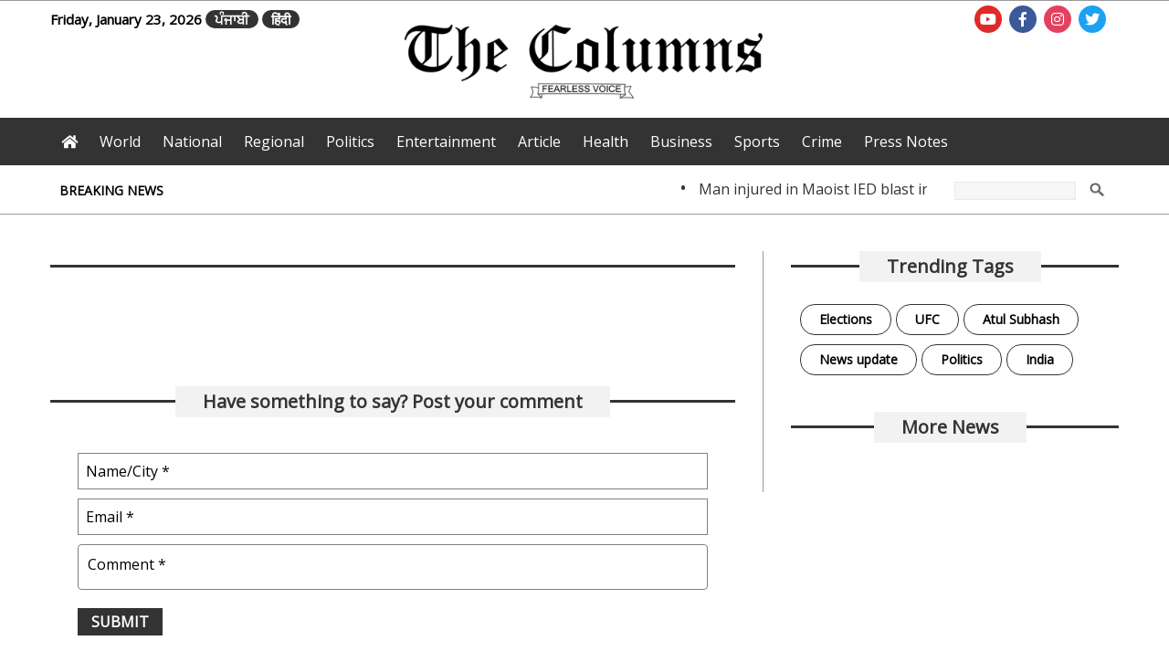

--- FILE ---
content_type: text/html; charset=utf-8
request_url: https://www.thecolumns.in/news/vaccination-for-15-18-years-population-begins-in-odisha-1486
body_size: 7388
content:



<!DOCTYPE html>

<html xmlns="http://www.w3.org/1999/xhtml">
<head><title>
	The Columns
</title>
    <script async src="https://pagead2.googlesyndication.com/pagead/js/adsbygoogle.js?client=ca-pub-7484770079951425"
     crossorigin="anonymous"></script>
	<script type="text/javascript" src="https://platform-api.sharethis.com/js/sharethis.js#property=6427df8f5d783b00125f1ba1&product=inline-share-buttons&source=platform" async="async"></script>
<meta http-equiv="Content-Type" content="text/html; charset=utf-8" /><meta name="viewport" content="user-scalable=no, initial-scale=1, maximum-scale=1, minimum-scale=1, width=device-width, height=device-height, target-densitydpi=device-dpi" /><link rel="icon" type="x-icon" href="/images/basic/icon.png" /><link href="/css/reset.css?v=9" rel="stylesheet" /><link href="/css/main.css?v=14" rel="stylesheet" /><link href="/css/menu/styles.css?v=7" rel="stylesheet" /><link href="https://use.fontawesome.com/releases/v5.6.3/css/all.css" rel="stylesheet" /><script src="/css/js/jquery-latest.min.js" type="text/javascript"></script><script src="/css/menu/script.js" type="text/javascript"></script><script src="/css/js/mainscript.js" type="text/javascript"></script><script src="/css/js/access.js" type="text/javascript"></script><script>var _comscore = _comscore || [];
_comscore.push({ c1: '2', c2: '40032189', options: { enableFirstPartyCookie: 'false' } });
(function() {
    var s = document.createElement('script'), el = document.getElementsByTagName('script')[0]; s.async = true;
    s.src = 'https://sb.scorecardresearch.com/cs/40032189/beacon.js';
    el.parentNode.insertBefore(s, el);
})();</script><noscript><img src='https://sb.scorecardresearch.com/p?c1=2&amp;c2=40032189&amp;cv=3.9.1&amp;cj=1' /></noscript></head>
<body>
    <form name="form1" method="post" action="./details.aspx?fn2=vaccination-for-15-18-years-population-begins-in-odisha-1486" id="form1">
<div>
<input type="hidden" name="__VIEWSTATE" id="__VIEWSTATE" value="FNbtf44Y+w2NEUZ/hR8SD90Gl8wQaCQOzp6RWrF96ZuEIpZ7NKyWb/2CIH+dEyCqkQ3YUE36E2nGfR9PXy1bD0W+A7XJms1xzg3VWWpljp34lExzxWCOm0CnjdPWmtWCaketg+zAPnzQOSEujl16rEJiO3NBPIJeoYunZtkEyzGNSmkG5KaLFCYHWd/XErWryTx9ZLOg14twHFTXat26tBXZO5oWFet/gT4Lal5E9IaOGSqNbtWEvpKLT16sXi+9nXmGm8p7ZruNX2HS+kfc3Uqw7w7lNXBHO6gUlGnXLPDuWD2RiYfGnQhAHRbxkPlHxfRtypnfoHmlMXJtEUx5H/XLOLJ0IVlWXfr0Rea5X59xPegAxvL5IA+uPXxfUFa/J+rMcoHxOS8408vJvn7Pb4bKT6GjYll/bdQ/a0CTHUkglMkskEMAO4HMZKMlx5pAXpiSgDhSSgRxW/dLAAIN0dX/[base64]/6uOG8D9q46EC6r1O/1iNPzOtVXAgkbg+xkdrCRmIfQApF/[base64]/[base64]/KYQBp3NZyAtemEybPcLMwY+RwU/sGR5FzcWAJJX9aNkto48xrNZUjskYH8+GI4wFQjieIlLaPmVGHP04PvtVGKV8BjzSgIks530x5Rdh2vPX2BEspLHWsLUbZVe76JkRxjmI+O7kJuPd7jyz9/kFsaV4YTaAfDatf7xWbcqTvjZUraCDBh0n2x0Yxnsq95QAXs/lFd9IfoUhJ7UMAtVirJPwuahwBl8v9do6nVMZCy5FceBJcB828DzClzsg6Zm4cNPAR/1XtnW09+wiHAREGRHpWWVORRKBL8Q4lr9VPwaR43A2/1NMeHxlLaxH9nutDiYKkAiXPPywmowPnIo+iRdAcfMZD3L+gdMO5ghoQu+/OVUnS7bEX9S3SO5+7jbrhMZi8eT8JskuCkjFo8cl+Mqgv+FmUp0JTr/xqYP8qZF07VzBbH5q1gfCmdMfHqFas1pwsg2KpP1FA+M6IDBkfFWqUyVNEg001nN5HKNHeua3UGu7f1c1c7TltmDXEF88ywelRHTXUAGzDSTnQQWvAZczFnWegvCcslFYuy1IuwULF91O2PcPfFAGoSVUxUnpHcB4LtCz8LdImlSDgpSo/miUOI3dVZg0olxRCeI3wbO/KGVwYAoTsfYoeJ0/kiGnQtUGiokN4Bof9Mvs7DXT8E+MeMTtcFdks0Kf6g+1HxOP2o/VFcva045F1DmABrpjkfMx1GEknUqi9ntH5E/ijfZb679thOJSXPwUNfhtzm0Vco7AO/psGkbCCYlaVVppsg2ZKdG75BwksHNSQiqVNe/6MJKPAA+Wjki3hqL+hQ451W895EeuoVk8pbbt5kmjeSxfBjw/fl6SGPmt1XgL3L2fYqZTfhaH8Uaope5keBy4cw5vCehqd/Yd2GnE9ja0X1Cs2uawqVog76NYJWh5vrMSs1C71I3QLQp3E3Xn75kw6WgZt7zShBmNPPezQGRTzURCNrGInyF2PnuV9V42hjCLfTDU9Q0tCWAUENCFEnPoI2DtbQvlanVjE+0ba4LNxgWrnIvRD/a4yhJi7Pm64lDN9P2VlfqGOEUu0pN/mcsA70LDdOIYh9Thq83ZZUfn8k7ugPmSuAD329sak95D+Ggaje6um4MZNKuDaZ5VInAP43zZgxKe5ml/+pwCp9Ytz4/U4oL5RIxK21H9ExeLO0tijvc6xn7Ogd3GfgV3nAKrYdv5iwgyskbBaibr860OCgI0F4i7/nHkkYYNB7crY2behLUUarASSdFpqVoDUgOCNwPlpQnmM=" />
</div>

<div>

	<input type="hidden" name="__VIEWSTATEGENERATOR" id="__VIEWSTATEGENERATOR" value="011ABC36" />
	<input type="hidden" name="__EVENTTARGET" id="__EVENTTARGET" value="" />
	<input type="hidden" name="__EVENTARGUMENT" id="__EVENTARGUMENT" value="" />
	<input type="hidden" name="__EVENTVALIDATION" id="__EVENTVALIDATION" value="+BYY4u7j8xcZKqIcG1Xe4caZNKnhMFyuMwmW6IEsvvRBj6cQYdUaf3UXHQNgUlOKC+0is+K92STWcTuKs/eQXCSWnNvEmEDJxMX3rktFIdfe/tG5CKn5oV0BGYIIEMXD3dzktQ==" />
</div>
        <div class="row">
        
<!-- Begin comScore Tag -->
<script>
  var _comscore = _comscore || [];
  _comscore.push({ c1: "2", c2: "40032189" ,  options: { enableFirstPartyCookie: "false" } });
  (function() {
    var s = document.createElement("script"), el = document.getElementsByTagName("script")[0]; s.async = true;
    s.src = "https://sb.scorecardresearch.com/cs/40032189/beacon.js";
    el.parentNode.insertBefore(s, el);
  })();
</script>
<noscript>
  <img src="https://sb.scorecardresearch.com/p?c1=2&amp;c2=40032189&amp;cv=3.9.1&amp;cj=1">
</noscript>
<!-- End comScore Tag -->
<header>
     <div class="row bt1 pt1 pb1 bce">
         <div class="container">
           <div class="ffl hlink1">
                 Friday, January 23, 2026
                  <a class="header-btn mvn tvn div" href="/punjabi">ਪੰਜਾਬੀ</a>
                        <a class="header-btn mvn tvn div" href="/hindi">हिंदी</a>
             </div>
             <div class="ffr pr2">
                 <div class="social">
                    <a class="YT" target="_blank" href="https://www.youtube.com/channel/UCA78hkYo92XytyRFBLJdVPg?view_as=subscriber"><i class="fab fa-youtube"></i></a>
                    <a class="FB" target="_blank" href="https://www.facebook.com/The-Columns-100651048334058"><i class="fab fa-facebook-f"></i></a>
                    <a class="IG" target="_blank" href="https://www.instagram.com/thecolumns__/"><i class="fab fa-instagram"></i></a>
                    <a class="TW" target="_blank" href="https://twitter.com/columns__"><i class="fab fa-twitter"></i></a>
                </div>
             </div>
         </div>
    </div>
     <div class="row bce">
         <div class="container">
            <a class="logo" href="/"><img src="/images/basic/logo.png?v=2" /></a>
         </div>
     </div>
     <div class="row bcm">
        <div class="container p0">
            <nav id="cssmenu">
                <ul>
                    <li><a href="/"><i class="fas fa-home"></i></a></li>
                    <li><a href="/world">World</a></li>
                    <li><a href="/national">National</a></li>
                    <li><a href="/regional">Regional</a></li>
                    <li><a href="/politics">Politics</a></li>
                    <li><a href="/entertainment">Entertainment</a></li>
                    <li><a href="/article">Article</a></li>
                    <li><a href="/health">Health</a></li>
                    <li><a href="/business">Business</a></li>
                    <li><a href="/sports">Sports</a></li>
                    <li><a href="/crime">Crime</a></li>
                    <li><a href="/press-notes">Press Notes</a></li>
                </ul>
            </nav>
        </div>
    </div>
    <div class="row bcr bb1 pt1 pb1">
         <div class="container">
            <div class="ffl cl3 tc1 pl2 pr3 pt1 fs2 fwb dv lh9">BREAKING NEWS</div>
            <div class="ffl cl17 tc1 pl3 pr3 pt1 breaking">
                <marquee  scrolldelay="1" scrollamount="6" onmouseover="this.stop();" onmouseout="this.start();" >
                     
                            &bull; <a href='/news/46744' title=''>Man injured in Maoist IED blast in Chhattisgarh walks miles for treatment</a>
                        
                            &bull; <a href='/news/46741' title=''>Rain, hail and strong winds lash Rajasthan; yellow and orange alerts issued</a>
                        
                            &bull; <a href='/news/46738' title=''>Suniel Shetty tells son Ahan: ‘Border 2’ isn’t about war, it’s a reminder of why peace exists</a>
                        
                            &bull; <a href='/news/46735' title=''>Bomb threat emails trigger panic across Ahmedabad schools, police on high alert</a>
                        
                            &bull; <a href='/news/46732' title=''>Gold, silver prices continue to touch new highs amid global uncertainty</a>
                        
                            &bull; <a href='/news/46729' title=''>Ayush’s Republic Day tableau to showcase India’s holistic approach to health</a>
                        
                            &bull; <a href='/news/46726' title=''>Silver&#39;s exceptional 200 pc rally boosts near term case for gold: Report</a>
                        
                            &bull; <a href='/news/46722' title=''>Aus Open: Sabalenka survives Potapova scare; Mboko beats Tauson</a>
                        
                            &bull; <a href='/news/46719' title=''>Amazon’s 2nd round of 30,000-job cut plan likely next week: Report</a>
                        
                            &bull; <a href='/news/46716' title=''>New noninvasive imaging tech to scan skin, signal risk of heart disease</a>
                        
                </marquee>
            </div>
            <div class="ffr cl4 pl3 pr3 pt2 dv">
                <div class="bce">
                    <div id="MainHeader1_Panel1" onkeypress="javascript:return WebForm_FireDefaultButton(event, &#39;MainHeader1_GOSEARCH&#39;)">
	
                        <input name="MainHeader1$KEYWORDS" type="text" id="MainHeader1_KEYWORDS" class="searchbox" />
                        <input type="image" name="MainHeader1$GOSEARCH" id="MainHeader1_GOSEARCH" class="seachbtn" src="/images/basic/go.png" onclick="javascript:gotourl();" style="border-width:0px;" />
                    
</div>
                </div>
            </div>
        </div>
    </div>
</header>
            <div class="container pt2">
                <div class="cl16 pr6 ffl mb8 mt8">
                    <a class="stitle"><h2 id="CGRYNAME"></h2></a>
                    <div class="row mb10">
                        <h1 id="NEWSHEAD" class="newshead"></h1>
                      
                        <div style="height:20px;">
                            <div class="sharethis-inline-share-buttons fl"></div>
                        </div>
                        <div class="row pt4">
                            
                            
                            
                            
                            <div id="NEWSBODY" class="newsbdesc"></div>
                            <script async src="https://www.tiktok.com/embed.js"></script>
                            <script async src="https://platform.twitter.com/widgets.js" charset="utf-8"></script>
                            
                        </div>
                        
                        <div class="stitle mt8"><h2>Have something to say? Post your comment</h2></div>
                        <iframe src="../controls/comment/comment.aspx?ac=1486" id="COMMENTFRAME" style="border:0px;width:100%;height:230px;" scrolling="no" frameborder="0"></iframe>
                        
                    </div>
                </div>
                <div class="cl8 pl6 ffr mb8 mt8 bl1 mbn">
                    
                    <div class="row mb6">
                        <div class="stitle mb4 pr2 ar dv"><h2>Trending Tags</h2></div>
                        <div id="TAGS" class="pl2"><a class='hastag' href='https://www.thecolumns.in/search/?kw=Elections'>Elections</a><a class='hastag' href='https://www.thecolumns.in/search/?kw=UFC'>UFC</a><a class='hastag' href='https://www.thecolumns.in/search/?kw=Atul Subhash'>Atul Subhash</a><a class='hastag' href='https://www.thecolumns.in/search/?kw=News update'>News update</a><a class='hastag' href='https://www.thecolumns.in/search/?kw=Politics'>Politics</a><a class='hastag' href='https://www.thecolumns.in/search/?kw=India'>India</a></div>
                    </div>
                    <div class="row mb6">
                       <div class="stitle mb4 pr2 ar dv"><h2 id="MORECGRY">More  News</h2></div>
                       <div class="row">
                            
                        </div>
                    </div>
                </div>
            </div>
        
<footer id="footerholder" class="bcf bt2">
    <div class="row pt4 pb9">
        <div class="container">
            <div class="ftlist">
                <ul>
			        <li>
			            <span><a href="/national">National</a></span>
			            <span><a href="/regional">Regional</a></span>
			            <span><a href="/politics">Politics</a></span>
			            <span><a href="/world">World</a></span>
			        </li>
			        <li>
                        <span><a href="/entertainment">Entertainment</a></span>
			            <span><a href="/press-notes">Press Notes</a></span>
			            <span><a href="/health">Health</a></span>
			            <span><a href="/business">Business</a></span>
			        </li>
			        <li>
                        <span><a href="/article">Articles</a></span>
			            <span><a href="/sports">Sports</a></span>
			            <span><a href="/crime">Crime</a></span>
			            <span><a href="/video-gallery/">Video Gallery</a></span>
			            <span><a href="/photo-gallery/">Photo Gallery</a></span>
			       </li>
			       <li>
                        <span><a href="/company/about-us">About Us</a></span>
			            <span><a href="/company/contact-us">Contact Us</a></span>
			            <span><a href="/company/advertise-with-us">Advertise with us</a></span>
			            <span><a href="/archive/">Archive News</a></span>
			        </li>
			        <li class="mw100">
                        <img class="logo3" src="/images/basic/logo.png" alt="The Columns" />
                        <div class="social">
                            <a class="YT" target="_blank" href="https://www.youtube.com/channel/UCA78hkYo92XytyRFBLJdVPg?view_as=subscriber"><i class="fab fa-youtube"></i></a>
                            <a class="FB" target="_blank" href="https://www.facebook.com/The-Columns-100651048334058" ><i class="fab fa-facebook-f"></i></a>
                            <a class="IG" target="_blank" href="https://www.instagram.com/thecolumns__/"><i class="fab fa-instagram"></i></a>
                            <a class="TW" target="_blank" href="https://twitter.com/columns__"><i class="fab fa-twitter"></i></a>
                        </div>
                       
                    </li>
		        </ul>
            </div>
        </div>
    </div>
    <div class="row pt5 pb5 bcm">
        <div class="container">
            <div class="cl18 ffl ftbtm">
                Copyright © 2026 The Columns. 
                <a href="/company/privacy-policy">Privacy Policy</a>
                <a href="/company/terms-conditions">Terms & Conditions</a>
                <a href="/company/disclaimer">Disclaimer</a>
            </div>
            <div class="cl6 ffr ftbtm2 ar">
                Designed by<a href="https://www.maxerp.org/newspaper">MaxERP</a>
            </div>
        </div>
    </div>
</footer>

<a id="back-top" href="#top" class="fa fa-angle-double-up bl"></a>


<!-- Global site tag (gtag.js) - Google Analytics -->
<script async src="https://www.googletagmanager.com/gtag/js?id=UA-169821716-1"></script>
<script>
  window.dataLayer = window.dataLayer || [];
  function gtag(){dataLayer.push(arguments);}
  gtag('js', new Date());

  gtag('config', 'UA-169821716-1');
</script>




        </div>
    
<script type="text/javascript">
//<![CDATA[
var theForm = document.forms['form1'];
if (!theForm) {
    theForm = document.form1;
}
function __doPostBack(eventTarget, eventArgument) {
    if (!theForm.onsubmit || (theForm.onsubmit() != false)) {
        theForm.__EVENTTARGET.value = eventTarget;
        theForm.__EVENTARGUMENT.value = eventArgument;
        theForm.submit();
    }
}
//]]>
</script>


<script src="/WebResource.axd?d=pynGkmcFUV13He1Qd6_TZFFoaNfS6TWGx3fhiVuJ6orcbV73KRnnmbjF3kWEOoakVm5dAw2&amp;t=638901284248157332" type="text/javascript"></script>
</form>
</body>
</html>


--- FILE ---
content_type: text/html; charset=utf-8
request_url: https://www.thecolumns.in/WebResource.axd?d=pynGkmcFUV13He1Qd6_TZFFoaNfS6TWGx3fhiVuJ6orcbV73KRnnmbjF3kWEOoakVm5dAw2&t=638901284248157332
body_size: 6005
content:


<!DOCTYPE html>

<html xmlns="http://www.w3.org/1999/xhtml">
<head>
    <script async src="https://pagead2.googlesyndication.com/pagead/js/adsbygoogle.js?client=ca-pub-7484770079951425"
     crossorigin="anonymous"></script>
    <title>
	 | The Columns
</title><meta http-equiv="Content-Type" content="text/html; charset=utf-8" /><meta name="viewport" content="user-scalable=no, initial-scale=1, maximum-scale=1, minimum-scale=1, width=device-width, height=device-height, target-densitydpi=device-dpi" /><link rel="icon" type="x-icon" href="/images/basic/icon.png" /><link href="/css/reset.css?v=9" rel="stylesheet" /><link href="/css/main.css?v=14" rel="stylesheet" /><link href="/css/menu/styles.css?v=7" rel="stylesheet" /><link href="https://use.fontawesome.com/releases/v5.6.3/css/all.css" rel="stylesheet" /><script src="/css/js/jquery-latest.min.js" type="text/javascript"></script><script src="/css/menu/script.js" type="text/javascript"></script><script src="/css/js/mainscript.js" type="text/javascript"></script><script src="/css/js/access.js" type="text/javascript"></script><script>var _comscore = _comscore || [];
_comscore.push({ c1: '2', c2: '40032189', options: { enableFirstPartyCookie: 'false' } });
(function() {
    var s = document.createElement('script'), el = document.getElementsByTagName('script')[0]; s.async = true;
    s.src = 'https://sb.scorecardresearch.com/cs/40032189/beacon.js';
    el.parentNode.insertBefore(s, el);
})();</script><noscript><img src='https://sb.scorecardresearch.com/p?c1=2&amp;c2=40032189&amp;cv=3.9.1&amp;cj=1' /></noscript></head>
<body>
    <form name="form1" method="post" action="./details.aspx?fn1=WebResource.axd" id="form1">
<div>
<input type="hidden" name="__VIEWSTATE" id="__VIEWSTATE" value="FV9wWhB1MIqZtjkQCLR5krvJn79zq6yhqDSQ7BuR9LWaqrkbtvXqnPCRPa5g/7b6KrFASvkoRLXIz276q2ljFPYnjB2ylEABTGAwBIW43jFnp950p2nQck9PyIUWwXrXmNffqg1L73uPdCUd+YPPPZAlgvISA70vKBnQKNfkBF/[base64]/yN6o2ylTPOHBHsoKxSgD3z7EphTRxi872Pl73Lr8Gi93c1My9bG7OG4R/ZwICThhyvg5i0BHgaAvRDP+igE3ui0ZjfNq/aoAXQSQnaJlarOutdMQsgsGBzAW6K4qG2mIsURlFMcxFo04e5lSeB+Y/foL/Z7Q7U5VzCnbjPS6/VMSn5r8mEA/uj6/t3mtKij2DbIU8prgWkldbTrPR/bonS926ZF/v1ob1vkukdFcPuOzpMjC3lZl7DL3tp24QNPsbXuhg/Z/4m6B9XtGHwlAqWOF/tZD6uCsE0X6FqtC1xuF0PkPWG1t5jcYqGkuolVHuHm4LSTUpg7/bVc3kzFrDsQSi4NwHXr5G43Is9XK1qOPt42DSTZ5l0tIJbEwY3q5lcTzTjxCclIR+xY4MDp3CT4qDj33olhY+NHAm5TfwRRO8pmNN13pQcTsadwlgbiueFchk/[base64]/6n2SoXK30EyYFf7EkdHCSe0/QzZ9CGCm+ApeheY8YcLtHn9AvzQBusA/yF/73soliBFHhA4UUgxvoSnDlUGYG3kpuxxecXdjTmO8xHF5kLvDH1aMEPtyDcbZcdr7291wsR38SOZBYlUrJbBOfyMKdegkmTx5Xtsis+05UhsrwFtky26Eo+3Vm8OHAg/JdSrzgw4NA/wNHYldNdHAyARS6fpjQnd+SWStW/2tLXrEtTVv9+OIvg613HlMfMkYiX1ixTE3bDs+kGaKRuvU1abWJQYt42qPuZ0SOVI6b2P+LBzoXQ+VOAXyMmuNIdyNmzMQ5Y6An2n65CR29fgv2X2cwOJA92VJe4/MExzo77gZAUFXQANu4dtGVt65ZlwmuD4SUP2JzVjrqbb4sUyCLHsvCvQTr+wdfaha84mOFqf+0GlNd6UJGi92mfp3DJlkqs6LNytYwOw8FXhNeJ5bwItztItjV5lDZ546Zj7rwAL8sm96pua5G16PSj6Pgrv6CavXHPk4grWjAjF9w90+uDJN8IQWEw5bCq" />
</div>

<div>

	<input type="hidden" name="__VIEWSTATEGENERATOR" id="__VIEWSTATEGENERATOR" value="C9F36B63" />
	<input type="hidden" name="__EVENTTARGET" id="__EVENTTARGET" value="" />
	<input type="hidden" name="__EVENTARGUMENT" id="__EVENTARGUMENT" value="" />
	<input type="hidden" name="__EVENTVALIDATION" id="__EVENTVALIDATION" value="SXjn8KDKuEly4WVM6UMmF2misGB6byfW12O06cNzXtW7AVHmsoGGgSnOf/lgRTlpa6nCjz3XuztTm3rlyfroUMcA50NZdJEyHi+vKOH6IWHdZNsciX6WQHErAytGLsBwYGX0QA==" />
</div>
        
<!-- Begin comScore Tag -->
<script>
  var _comscore = _comscore || [];
  _comscore.push({ c1: "2", c2: "40032189" ,  options: { enableFirstPartyCookie: "false" } });
  (function() {
    var s = document.createElement("script"), el = document.getElementsByTagName("script")[0]; s.async = true;
    s.src = "https://sb.scorecardresearch.com/cs/40032189/beacon.js";
    el.parentNode.insertBefore(s, el);
  })();
</script>
<noscript>
  <img src="https://sb.scorecardresearch.com/p?c1=2&amp;c2=40032189&amp;cv=3.9.1&amp;cj=1">
</noscript>
<!-- End comScore Tag -->
<header>
     <div class="row bt1 pt1 pb1 bce">
         <div class="container">
           <div class="ffl hlink1">
                 Friday, January 23, 2026
                  <a class="header-btn mvn tvn div" href="/punjabi">ਪੰਜਾਬੀ</a>
                        <a class="header-btn mvn tvn div" href="/hindi">हिंदी</a>
             </div>
             <div class="ffr pr2">
                 <div class="social">
                    <a class="YT" target="_blank" href="https://www.youtube.com/channel/UCA78hkYo92XytyRFBLJdVPg?view_as=subscriber"><i class="fab fa-youtube"></i></a>
                    <a class="FB" target="_blank" href="https://www.facebook.com/The-Columns-100651048334058"><i class="fab fa-facebook-f"></i></a>
                    <a class="IG" target="_blank" href="https://www.instagram.com/thecolumns__/"><i class="fab fa-instagram"></i></a>
                    <a class="TW" target="_blank" href="https://twitter.com/columns__"><i class="fab fa-twitter"></i></a>
                </div>
             </div>
         </div>
    </div>
     <div class="row bce">
         <div class="container">
            <a class="logo" href="/"><img src="/images/basic/logo.png?v=2" /></a>
         </div>
     </div>
     <div class="row bcm">
        <div class="container p0">
            <nav id="cssmenu">
                <ul>
                    <li><a href="/"><i class="fas fa-home"></i></a></li>
                    <li><a href="/world">World</a></li>
                    <li><a href="/national">National</a></li>
                    <li><a href="/regional">Regional</a></li>
                    <li><a href="/politics">Politics</a></li>
                    <li><a href="/entertainment">Entertainment</a></li>
                    <li><a href="/article">Article</a></li>
                    <li><a href="/health">Health</a></li>
                    <li><a href="/business">Business</a></li>
                    <li><a href="/sports">Sports</a></li>
                    <li><a href="/crime">Crime</a></li>
                    <li><a href="/press-notes">Press Notes</a></li>
                </ul>
            </nav>
        </div>
    </div>
    <div class="row bcr bb1 pt1 pb1">
         <div class="container">
            <div class="ffl cl3 tc1 pl2 pr3 pt1 fs2 fwb dv lh9">BREAKING NEWS</div>
            <div class="ffl cl17 tc1 pl3 pr3 pt1 breaking">
                <marquee  scrolldelay="1" scrollamount="6" onmouseover="this.stop();" onmouseout="this.start();" >
                     
                            &bull; <a href='/news/46744' title=''>Man injured in Maoist IED blast in Chhattisgarh walks miles for treatment</a>
                        
                            &bull; <a href='/news/46741' title=''>Rain, hail and strong winds lash Rajasthan; yellow and orange alerts issued</a>
                        
                            &bull; <a href='/news/46738' title=''>Suniel Shetty tells son Ahan: ‘Border 2’ isn’t about war, it’s a reminder of why peace exists</a>
                        
                            &bull; <a href='/news/46735' title=''>Bomb threat emails trigger panic across Ahmedabad schools, police on high alert</a>
                        
                            &bull; <a href='/news/46732' title=''>Gold, silver prices continue to touch new highs amid global uncertainty</a>
                        
                            &bull; <a href='/news/46729' title=''>Ayush’s Republic Day tableau to showcase India’s holistic approach to health</a>
                        
                            &bull; <a href='/news/46726' title=''>Silver&#39;s exceptional 200 pc rally boosts near term case for gold: Report</a>
                        
                            &bull; <a href='/news/46722' title=''>Aus Open: Sabalenka survives Potapova scare; Mboko beats Tauson</a>
                        
                            &bull; <a href='/news/46719' title=''>Amazon’s 2nd round of 30,000-job cut plan likely next week: Report</a>
                        
                            &bull; <a href='/news/46716' title=''>New noninvasive imaging tech to scan skin, signal risk of heart disease</a>
                        
                </marquee>
            </div>
            <div class="ffr cl4 pl3 pr3 pt2 dv">
                <div class="bce">
                    <div id="MainHeader1_Panel1" onkeypress="javascript:return WebForm_FireDefaultButton(event, &#39;MainHeader1_GOSEARCH&#39;)">
	
                        <input name="MainHeader1$KEYWORDS" type="text" id="MainHeader1_KEYWORDS" class="searchbox" />
                        <input type="image" name="MainHeader1$GOSEARCH" id="MainHeader1_GOSEARCH" class="seachbtn" src="/images/basic/go.png" onclick="javascript:gotourl();" style="border-width:0px;" />
                    
</div>
                </div>
            </div>
        </div>
    </div>
</header>
        <div class="row mt2">
            <div class="container">
                <div class="cl16 pr6 ffl mb8 mt8">
                    <a class="stitle"><h2 id="CGRYNAME"></h2></a>
                    <div class="row">
                            <div>

</div>
                        
                    </div>
                </div>
                <div class="cl8 pl6 ffr mb8 mt8 bl1 mbn">
                    <div class="row adtitle">Advertisement</div>
                    

                </div>
            </div>
        </div>
        
        
<footer id="footerholder" class="bcf bt2">
    <div class="row pt4 pb9">
        <div class="container">
            <div class="ftlist">
                <ul>
			        <li>
			            <span><a href="/national">National</a></span>
			            <span><a href="/regional">Regional</a></span>
			            <span><a href="/politics">Politics</a></span>
			            <span><a href="/world">World</a></span>
			        </li>
			        <li>
                        <span><a href="/entertainment">Entertainment</a></span>
			            <span><a href="/press-notes">Press Notes</a></span>
			            <span><a href="/health">Health</a></span>
			            <span><a href="/business">Business</a></span>
			        </li>
			        <li>
                        <span><a href="/article">Articles</a></span>
			            <span><a href="/sports">Sports</a></span>
			            <span><a href="/crime">Crime</a></span>
			            <span><a href="/video-gallery/">Video Gallery</a></span>
			            <span><a href="/photo-gallery/">Photo Gallery</a></span>
			       </li>
			       <li>
                        <span><a href="/company/about-us">About Us</a></span>
			            <span><a href="/company/contact-us">Contact Us</a></span>
			            <span><a href="/company/advertise-with-us">Advertise with us</a></span>
			            <span><a href="/archive/">Archive News</a></span>
			        </li>
			        <li class="mw100">
                        <img class="logo3" src="/images/basic/logo.png" alt="The Columns" />
                        <div class="social">
                            <a class="YT" target="_blank" href="https://www.youtube.com/channel/UCA78hkYo92XytyRFBLJdVPg?view_as=subscriber"><i class="fab fa-youtube"></i></a>
                            <a class="FB" target="_blank" href="https://www.facebook.com/The-Columns-100651048334058" ><i class="fab fa-facebook-f"></i></a>
                            <a class="IG" target="_blank" href="https://www.instagram.com/thecolumns__/"><i class="fab fa-instagram"></i></a>
                            <a class="TW" target="_blank" href="https://twitter.com/columns__"><i class="fab fa-twitter"></i></a>
                        </div>
                       
                    </li>
		        </ul>
            </div>
        </div>
    </div>
    <div class="row pt5 pb5 bcm">
        <div class="container">
            <div class="cl18 ffl ftbtm">
                Copyright © 2026 The Columns. 
                <a href="/company/privacy-policy">Privacy Policy</a>
                <a href="/company/terms-conditions">Terms & Conditions</a>
                <a href="/company/disclaimer">Disclaimer</a>
            </div>
            <div class="cl6 ffr ftbtm2 ar">
                Designed by<a href="https://www.maxerp.org/newspaper">MaxERP</a>
            </div>
        </div>
    </div>
</footer>

<a id="back-top" href="#top" class="fa fa-angle-double-up bl"></a>


<!-- Global site tag (gtag.js) - Google Analytics -->
<script async src="https://www.googletagmanager.com/gtag/js?id=UA-169821716-1"></script>
<script>
  window.dataLayer = window.dataLayer || [];
  function gtag(){dataLayer.push(arguments);}
  gtag('js', new Date());

  gtag('config', 'UA-169821716-1');
</script>




    
<script type="text/javascript">
//<![CDATA[
var theForm = document.forms['form1'];
if (!theForm) {
    theForm = document.form1;
}
function __doPostBack(eventTarget, eventArgument) {
    if (!theForm.onsubmit || (theForm.onsubmit() != false)) {
        theForm.__EVENTTARGET.value = eventTarget;
        theForm.__EVENTARGUMENT.value = eventArgument;
        theForm.submit();
    }
}
//]]>
</script>


<script src="/WebResource.axd?d=pynGkmcFUV13He1Qd6_TZFFoaNfS6TWGx3fhiVuJ6orcbV73KRnnmbjF3kWEOoakVm5dAw2&amp;t=638901284248157332" type="text/javascript"></script>
</form>
</body>
</html>


--- FILE ---
content_type: text/html; charset=utf-8
request_url: https://www.thecolumns.in/controls/comment/comment.aspx?ac=1486
body_size: 1428
content:


<!DOCTYPE html PUBLIC "-//W3C//DTD XHTML 1.0 Transitional//EN" "http://www.w3.org/TR/xhtml1/DTD/xhtml1-transitional.dtd">

<html xmlns="http://www.w3.org/1999/xhtml">
<head><title>
	Untitled Page
</title><link href="../../css/reset.css" rel="stylesheet" /><link href="../../css/control.css" rel="stylesheet" /></head>
<body>
    <form name="form1" method="post" action="./comment.aspx?ac=1486" id="form1">
<div>
<input type="hidden" name="__VIEWSTATE" id="__VIEWSTATE" value="bzsaE3I5rOIp0EyIgjdbPLx9mITI5Bwn+c7wXvvP/iccIVq+owWWpYYhal1g33gCC/EQ6NKM4/giSrGehDAxNniqZVA=" />
</div>

<div>

	<input type="hidden" name="__VIEWSTATEGENERATOR" id="__VIEWSTATEGENERATOR" value="4B85B926" />
	<input type="hidden" name="__EVENTTARGET" id="__EVENTTARGET" value="" />
	<input type="hidden" name="__EVENTARGUMENT" id="__EVENTARGUMENT" value="" />
	<input type="hidden" name="__EVENTVALIDATION" id="__EVENTVALIDATION" value="Y9lnKjTlktlwBTR5G6FimZbr/u34FMYKXhUUPdNmJZFVMjPnl5jnWDboi7omJo8abIGjKvtjAAjYfLjLTZ1SxKUkoNiY0UAmAeCpLgQnuJUCEb3BQJ5QjC0X4XeoqDrFwUMLS5kcBEpVPWbhPMIgvuPhAUS1khS2fwB7oy1V527iUMSb" />
</div>
    <div class="row bce pa3">
        <div id="PanelSignup" onkeypress="javascript:return WebForm_FireDefaultButton(event, &#39;BTNSUBMIT&#39;)">
	
            <div class="frow"><input name="CMNTNAME" type="text" value="Name/City *" id="CMNTNAME" class="ftb2" onfocus="if(this.value==&#39;Name/City *&#39;) this.value=&#39;&#39;;" onblur="javascript: if(this.value==&#39;&#39;){this.value=&#39;Name/City *&#39;;}" /></div>
            <div class="frow"><input name="CMNTEMAIL" type="text" value="Email *" id="CMNTEMAIL" class="ftb2" onfocus="if(this.value==&#39;Email *&#39;) this.value=&#39;&#39;;" onblur="javascript: if(this.value==&#39;&#39;){this.value=&#39;Email *&#39;;}" /></div>
            <div class="frow"><textarea name="CMNTDESC" rows="2" cols="20" id="CMNTDESC" class="ftb2" onfocus="if(this.value==&#39;Comment *&#39;) this.value=&#39;&#39;;" onblur="javascript: if(this.value==&#39;&#39;){this.value=&#39;Comment *&#39;;}" style="height:50px;">
Comment *</textarea></div>
            <div class="frow">
                <input type="submit" name="BTNSUBMIT" value="Submit" id="BTNSUBMIT" class="fbtn ffl" />
                <span id="MSGERROR" class="error"></span>
            </div>
        
</div>
    </div>
    
<script type="text/javascript">
//<![CDATA[
var theForm = document.forms['form1'];
if (!theForm) {
    theForm = document.form1;
}
function __doPostBack(eventTarget, eventArgument) {
    if (!theForm.onsubmit || (theForm.onsubmit() != false)) {
        theForm.__EVENTTARGET.value = eventTarget;
        theForm.__EVENTARGUMENT.value = eventArgument;
        theForm.submit();
    }
}
//]]>
</script>


<script src="/WebResource.axd?d=pynGkmcFUV13He1Qd6_TZFFoaNfS6TWGx3fhiVuJ6orcbV73KRnnmbjF3kWEOoakVm5dAw2&amp;t=638901284248157332" type="text/javascript"></script>
</form>
</body>
</html>


--- FILE ---
content_type: text/html; charset=utf-8
request_url: https://www.thecolumns.in/WebResource.axd?d=pynGkmcFUV13He1Qd6_TZFFoaNfS6TWGx3fhiVuJ6orcbV73KRnnmbjF3kWEOoakVm5dAw2&t=638901284248157332
body_size: 6002
content:


<!DOCTYPE html>

<html xmlns="http://www.w3.org/1999/xhtml">
<head>
    <script async src="https://pagead2.googlesyndication.com/pagead/js/adsbygoogle.js?client=ca-pub-7484770079951425"
     crossorigin="anonymous"></script>
    <title>
	 | The Columns
</title><meta http-equiv="Content-Type" content="text/html; charset=utf-8" /><meta name="viewport" content="user-scalable=no, initial-scale=1, maximum-scale=1, minimum-scale=1, width=device-width, height=device-height, target-densitydpi=device-dpi" /><link rel="icon" type="x-icon" href="/images/basic/icon.png" /><link href="/css/reset.css?v=9" rel="stylesheet" /><link href="/css/main.css?v=14" rel="stylesheet" /><link href="/css/menu/styles.css?v=7" rel="stylesheet" /><link href="https://use.fontawesome.com/releases/v5.6.3/css/all.css" rel="stylesheet" /><script src="/css/js/jquery-latest.min.js" type="text/javascript"></script><script src="/css/menu/script.js" type="text/javascript"></script><script src="/css/js/mainscript.js" type="text/javascript"></script><script src="/css/js/access.js" type="text/javascript"></script><script>var _comscore = _comscore || [];
_comscore.push({ c1: '2', c2: '40032189', options: { enableFirstPartyCookie: 'false' } });
(function() {
    var s = document.createElement('script'), el = document.getElementsByTagName('script')[0]; s.async = true;
    s.src = 'https://sb.scorecardresearch.com/cs/40032189/beacon.js';
    el.parentNode.insertBefore(s, el);
})();</script><noscript><img src='https://sb.scorecardresearch.com/p?c1=2&amp;c2=40032189&amp;cv=3.9.1&amp;cj=1' /></noscript></head>
<body>
    <form name="form1" method="post" action="./details.aspx?fn1=WebResource.axd" id="form1">
<div>
<input type="hidden" name="__VIEWSTATE" id="__VIEWSTATE" value="sNC+dqYgDdwbXnDlhvAu+MHRceHTJ1Vx/[base64]/PXS/prjyQGYPy+5ssv3BEKALlsXEBeHS6SNEG01edbRuzDQwvdtK7dC5SdAUWAUxbOaXUjqMDOVGbKStE4QUe6IAtGkMq/OZYs/JhscMWi2ecl0jiVHX1geM5u4G1mbvtSKOYPjhQ3r52xiTwgyUy8nRt5MHbTyQrpzpQmeciiWo46G7H4t3pGSnM35pg8j2Adf/HMR7+quSzh1nT/HAEzZMZIvHhI8eMNxXlyZCyJZF6p5euO0t+riMeU84lM3ZiY9tZlJxo7Fhxg3T3MtanKKoIOZVQYsdaVFUxXvS2AYmrxXrjNwLDsKItacf313gwAaqhDy/tfXcwR8+UouctQJ9Vd+WQCrdEFSWJ+O/yBJaxST7WMtwwdO0dxAyrabqdzQgjV/lm5hLrPyfC/GHvNhEr0SyhTkCV6cNyylpfi0UHuqvbZJiK23DDdfuu4Q0lkL9cVR+djlZ+3RMPTkN9W1O+GAh28wLsXe0f9bevhdDjMoFw+xZzpXhBepftX7eSqD89L5Y3iFQsU63yym1NJSzq95TzeSTgKpCoBU/3Es8Zrits9kj3+z4pBGG9a29iFtVeJQZolQgYlitM3s0p8WTG4wGdiFbhFkN+PrR86AmaEhkfdILddEj0n3TkEiBxuRFsT5jNpucKQv/CKawhb6B3UUbISQJpKrXOa1CroUYqzD9GgtQWBxu11pfrbXeNdPrUCju5jLowTnrn1lV2YEpPUmYL/N6taxUDlfpYkt6xLarAvGLrIZWuXXU+4sO9Ccq5s/k6TMjU+Rt3DLHoASnfD3lhkuYRzYmUnE9jxfgvACaMYYAxDg/SrAdDrwAgg0cCS0xNua2x5Nh1PFK0mRMs2YYLc3ofRsfJRjcklKbyE+qWfCVlWEZUoZtCMpaDibKcPBpolUcPkq1Tm+9WQjJPduW/5kdZllyhIts2gNIyZL5EAUAe8C4OKCRfinnIBNLW5PHa7a5q6Q7f/QUC4MLk6WYwlMIIF4uW/Wpg7XcW73izh16ytOKmG72ePGcIZ5wBdGz7n3MMXAj5DeqOrrxPulg8G1RLQOwaXgJ/oIhyesawJnVgPevcG7oh3Fsbg+0YalCidfHxxge649kRCzZZVjqL5lv+Z/ysecgd/LQfqt51097e8nlgoT4RCIwydHMPQsnhKvbHbvHinJzxR466BZprn2KsQSzDBEXpXTADOcrSz1VGCguufvQobCF3UUlI6/xUTV/3SkdntGPfKE/+6ptR0WqxQFb+39mhvVGtFqe2Cw55hvOTrIGyZYIEmWxAR38+DAwImhI1gXBpEC6MMgeqjOTIPwdy5GScTJG2OlVA3M5ilHt1Luido+ZH3xzO5VEBfSQDyT86bwc7V3t8IOzxVhl4ZMp1PL6WblerMrkZ1eK+ncnMhmBr4GhJ1EwN9fJFaQahu1w" />
</div>

<div>

	<input type="hidden" name="__VIEWSTATEGENERATOR" id="__VIEWSTATEGENERATOR" value="C9F36B63" />
	<input type="hidden" name="__EVENTTARGET" id="__EVENTTARGET" value="" />
	<input type="hidden" name="__EVENTARGUMENT" id="__EVENTARGUMENT" value="" />
	<input type="hidden" name="__EVENTVALIDATION" id="__EVENTVALIDATION" value="rVYBkA4a1OFl/6lImjT8ngaB/y6tjXMxIlhRBAXt4Rd5DA1d+JzNJNOE3qlIeZ091ejOjGn7cSMVkft2Ll1sOvuTEoSSTFjm69D8qvKeWbbrZpl4muujGm1lzVj4EsK2zBtYvw==" />
</div>
        
<!-- Begin comScore Tag -->
<script>
  var _comscore = _comscore || [];
  _comscore.push({ c1: "2", c2: "40032189" ,  options: { enableFirstPartyCookie: "false" } });
  (function() {
    var s = document.createElement("script"), el = document.getElementsByTagName("script")[0]; s.async = true;
    s.src = "https://sb.scorecardresearch.com/cs/40032189/beacon.js";
    el.parentNode.insertBefore(s, el);
  })();
</script>
<noscript>
  <img src="https://sb.scorecardresearch.com/p?c1=2&amp;c2=40032189&amp;cv=3.9.1&amp;cj=1">
</noscript>
<!-- End comScore Tag -->
<header>
     <div class="row bt1 pt1 pb1 bce">
         <div class="container">
           <div class="ffl hlink1">
                 Friday, January 23, 2026
                  <a class="header-btn mvn tvn div" href="/punjabi">ਪੰਜਾਬੀ</a>
                        <a class="header-btn mvn tvn div" href="/hindi">हिंदी</a>
             </div>
             <div class="ffr pr2">
                 <div class="social">
                    <a class="YT" target="_blank" href="https://www.youtube.com/channel/UCA78hkYo92XytyRFBLJdVPg?view_as=subscriber"><i class="fab fa-youtube"></i></a>
                    <a class="FB" target="_blank" href="https://www.facebook.com/The-Columns-100651048334058"><i class="fab fa-facebook-f"></i></a>
                    <a class="IG" target="_blank" href="https://www.instagram.com/thecolumns__/"><i class="fab fa-instagram"></i></a>
                    <a class="TW" target="_blank" href="https://twitter.com/columns__"><i class="fab fa-twitter"></i></a>
                </div>
             </div>
         </div>
    </div>
     <div class="row bce">
         <div class="container">
            <a class="logo" href="/"><img src="/images/basic/logo.png?v=2" /></a>
         </div>
     </div>
     <div class="row bcm">
        <div class="container p0">
            <nav id="cssmenu">
                <ul>
                    <li><a href="/"><i class="fas fa-home"></i></a></li>
                    <li><a href="/world">World</a></li>
                    <li><a href="/national">National</a></li>
                    <li><a href="/regional">Regional</a></li>
                    <li><a href="/politics">Politics</a></li>
                    <li><a href="/entertainment">Entertainment</a></li>
                    <li><a href="/article">Article</a></li>
                    <li><a href="/health">Health</a></li>
                    <li><a href="/business">Business</a></li>
                    <li><a href="/sports">Sports</a></li>
                    <li><a href="/crime">Crime</a></li>
                    <li><a href="/press-notes">Press Notes</a></li>
                </ul>
            </nav>
        </div>
    </div>
    <div class="row bcr bb1 pt1 pb1">
         <div class="container">
            <div class="ffl cl3 tc1 pl2 pr3 pt1 fs2 fwb dv lh9">BREAKING NEWS</div>
            <div class="ffl cl17 tc1 pl3 pr3 pt1 breaking">
                <marquee  scrolldelay="1" scrollamount="6" onmouseover="this.stop();" onmouseout="this.start();" >
                     
                            &bull; <a href='/news/46744' title=''>Man injured in Maoist IED blast in Chhattisgarh walks miles for treatment</a>
                        
                            &bull; <a href='/news/46741' title=''>Rain, hail and strong winds lash Rajasthan; yellow and orange alerts issued</a>
                        
                            &bull; <a href='/news/46738' title=''>Suniel Shetty tells son Ahan: ‘Border 2’ isn’t about war, it’s a reminder of why peace exists</a>
                        
                            &bull; <a href='/news/46735' title=''>Bomb threat emails trigger panic across Ahmedabad schools, police on high alert</a>
                        
                            &bull; <a href='/news/46732' title=''>Gold, silver prices continue to touch new highs amid global uncertainty</a>
                        
                            &bull; <a href='/news/46729' title=''>Ayush’s Republic Day tableau to showcase India’s holistic approach to health</a>
                        
                            &bull; <a href='/news/46726' title=''>Silver&#39;s exceptional 200 pc rally boosts near term case for gold: Report</a>
                        
                            &bull; <a href='/news/46722' title=''>Aus Open: Sabalenka survives Potapova scare; Mboko beats Tauson</a>
                        
                            &bull; <a href='/news/46719' title=''>Amazon’s 2nd round of 30,000-job cut plan likely next week: Report</a>
                        
                            &bull; <a href='/news/46716' title=''>New noninvasive imaging tech to scan skin, signal risk of heart disease</a>
                        
                </marquee>
            </div>
            <div class="ffr cl4 pl3 pr3 pt2 dv">
                <div class="bce">
                    <div id="MainHeader1_Panel1" onkeypress="javascript:return WebForm_FireDefaultButton(event, &#39;MainHeader1_GOSEARCH&#39;)">
	
                        <input name="MainHeader1$KEYWORDS" type="text" id="MainHeader1_KEYWORDS" class="searchbox" />
                        <input type="image" name="MainHeader1$GOSEARCH" id="MainHeader1_GOSEARCH" class="seachbtn" src="/images/basic/go.png" onclick="javascript:gotourl();" style="border-width:0px;" />
                    
</div>
                </div>
            </div>
        </div>
    </div>
</header>
        <div class="row mt2">
            <div class="container">
                <div class="cl16 pr6 ffl mb8 mt8">
                    <a class="stitle"><h2 id="CGRYNAME"></h2></a>
                    <div class="row">
                            <div>

</div>
                        
                    </div>
                </div>
                <div class="cl8 pl6 ffr mb8 mt8 bl1 mbn">
                    <div class="row adtitle">Advertisement</div>
                    

                </div>
            </div>
        </div>
        
        
<footer id="footerholder" class="bcf bt2">
    <div class="row pt4 pb9">
        <div class="container">
            <div class="ftlist">
                <ul>
			        <li>
			            <span><a href="/national">National</a></span>
			            <span><a href="/regional">Regional</a></span>
			            <span><a href="/politics">Politics</a></span>
			            <span><a href="/world">World</a></span>
			        </li>
			        <li>
                        <span><a href="/entertainment">Entertainment</a></span>
			            <span><a href="/press-notes">Press Notes</a></span>
			            <span><a href="/health">Health</a></span>
			            <span><a href="/business">Business</a></span>
			        </li>
			        <li>
                        <span><a href="/article">Articles</a></span>
			            <span><a href="/sports">Sports</a></span>
			            <span><a href="/crime">Crime</a></span>
			            <span><a href="/video-gallery/">Video Gallery</a></span>
			            <span><a href="/photo-gallery/">Photo Gallery</a></span>
			       </li>
			       <li>
                        <span><a href="/company/about-us">About Us</a></span>
			            <span><a href="/company/contact-us">Contact Us</a></span>
			            <span><a href="/company/advertise-with-us">Advertise with us</a></span>
			            <span><a href="/archive/">Archive News</a></span>
			        </li>
			        <li class="mw100">
                        <img class="logo3" src="/images/basic/logo.png" alt="The Columns" />
                        <div class="social">
                            <a class="YT" target="_blank" href="https://www.youtube.com/channel/UCA78hkYo92XytyRFBLJdVPg?view_as=subscriber"><i class="fab fa-youtube"></i></a>
                            <a class="FB" target="_blank" href="https://www.facebook.com/The-Columns-100651048334058" ><i class="fab fa-facebook-f"></i></a>
                            <a class="IG" target="_blank" href="https://www.instagram.com/thecolumns__/"><i class="fab fa-instagram"></i></a>
                            <a class="TW" target="_blank" href="https://twitter.com/columns__"><i class="fab fa-twitter"></i></a>
                        </div>
                       
                    </li>
		        </ul>
            </div>
        </div>
    </div>
    <div class="row pt5 pb5 bcm">
        <div class="container">
            <div class="cl18 ffl ftbtm">
                Copyright © 2026 The Columns. 
                <a href="/company/privacy-policy">Privacy Policy</a>
                <a href="/company/terms-conditions">Terms & Conditions</a>
                <a href="/company/disclaimer">Disclaimer</a>
            </div>
            <div class="cl6 ffr ftbtm2 ar">
                Designed by<a href="https://www.maxerp.org/newspaper">MaxERP</a>
            </div>
        </div>
    </div>
</footer>

<a id="back-top" href="#top" class="fa fa-angle-double-up bl"></a>


<!-- Global site tag (gtag.js) - Google Analytics -->
<script async src="https://www.googletagmanager.com/gtag/js?id=UA-169821716-1"></script>
<script>
  window.dataLayer = window.dataLayer || [];
  function gtag(){dataLayer.push(arguments);}
  gtag('js', new Date());

  gtag('config', 'UA-169821716-1');
</script>




    
<script type="text/javascript">
//<![CDATA[
var theForm = document.forms['form1'];
if (!theForm) {
    theForm = document.form1;
}
function __doPostBack(eventTarget, eventArgument) {
    if (!theForm.onsubmit || (theForm.onsubmit() != false)) {
        theForm.__EVENTTARGET.value = eventTarget;
        theForm.__EVENTARGUMENT.value = eventArgument;
        theForm.submit();
    }
}
//]]>
</script>


<script src="/WebResource.axd?d=pynGkmcFUV13He1Qd6_TZFFoaNfS6TWGx3fhiVuJ6orcbV73KRnnmbjF3kWEOoakVm5dAw2&amp;t=638901284248157332" type="text/javascript"></script>
</form>
</body>
</html>


--- FILE ---
content_type: text/html; charset=utf-8
request_url: https://www.google.com/recaptcha/api2/aframe
body_size: 268
content:
<!DOCTYPE HTML><html><head><meta http-equiv="content-type" content="text/html; charset=UTF-8"></head><body><script nonce="NixTh6-TIsG5RBPe1UuM0Q">/** Anti-fraud and anti-abuse applications only. See google.com/recaptcha */ try{var clients={'sodar':'https://pagead2.googlesyndication.com/pagead/sodar?'};window.addEventListener("message",function(a){try{if(a.source===window.parent){var b=JSON.parse(a.data);var c=clients[b['id']];if(c){var d=document.createElement('img');d.src=c+b['params']+'&rc='+(localStorage.getItem("rc::a")?sessionStorage.getItem("rc::b"):"");window.document.body.appendChild(d);sessionStorage.setItem("rc::e",parseInt(sessionStorage.getItem("rc::e")||0)+1);localStorage.setItem("rc::h",'1769161773509');}}}catch(b){}});window.parent.postMessage("_grecaptcha_ready", "*");}catch(b){}</script></body></html>

--- FILE ---
content_type: text/css
request_url: https://www.thecolumns.in/css/reset.css?v=9
body_size: 5632
content:
@import url('https://fonts.googleapis.com/css2?family=Baloo+Paaji+2&family=Mukta+Mahee&family=Open+Sans&display=swap');

html, body, div, span, applet, object,main, article, aside, header, footer, nav, section, hgroup, mark, time, caption, address, details, figure, figcaption, summary, iframe, h1, h2, h3, h4, h5, h6, p, blockquote, pre, a, abbr, acronym, address, big, cite, code, del, dfn, em, font, ins, kbd, q, s, samp, small, strike, sub, sup, tt, var, dl, dt, dd, ol, ul, li, fieldset, form, button, input, optgroup, select, textarea, label, legend, table, caption, tbody, tfoot, thead, tr, th, td, .DDS { margin:0;outline:0;padding:0;border:0;border-style:none;font-family:inherit;font-size:100%;font-style:inherit;font-weight:inherit;vertical-align:baseline;-webkit-box-sizing:border-box;-moz-box-sizing:border-box;box-sizing:border-box;font-family: 'Open Sans', sans-serif; }
textarea, input.text, input[type="text"], input[type="button"], input[type="submit"], .input-checkbox { -webkit-appearance: none; border-radius: 0; }

*,*::before,*::after { box-sizing:border-box; }

@-ms-viewport {  width: device-width; }

.ft1 { font-family: 'Open Sans', sans-serif; }
.ft2 { font-family: 'Mukta Mahee','Open Sans', sans-serif; }
.ft3 { font-family: 'Open Sans', cursive; }

.bg1,.bg2,.bg3,.bg4,.bg5 { display:block;width:100%;vertical-align:middle;background-attachment:scroll;background-position:50% 50%;background-repeat:no-repeat;-webkit-background-size: cover;-moz-background-size: cover; -o-background-size: cover; background-size: cover;  }

/*body * { border: solid 1px #ddd; }*/
.br { border: solid 1px red; }

html {
  font-family: sans-serif;
  line-height: 1.15;
  -webkit-text-size-adjust: 100%;
  -ms-text-size-adjust: 100%;
  -ms-overflow-style: scrollbar;
  -webkit-tap-highlight-color: rgba(0, 0, 0, 0);
}

body {
  font-family: 'Open Sans', cursive;
  font-size:14px;
  line-height:24px;
  color: #212529;
  text-align: left;
}

table { border-collapse:collapse; border-spacing:0; width:100%; }
ol, ul { list-style: none; }
img { vertical-align: middle; border-style: none; }
button {  border-radius: 0;}
button:focus { outline: 1px dotted; outline: 5px auto -webkit-focus-ring-color;}
textarea { overflow:auto;  resize:vertical;}
fieldset {  padding: 0;  margin: 0;  border: 0;}
legend {  display: block;  width: 100%;  max-width: 100%;  padding: 0;  margin:0;}
img { display:block;border-style: none; vertical-align:middle; max-width:100%;}
a { color: #000; text-decoration: none; background-color: transparent; } a:hover { color: #000; text-decoration: none; } a:not([href]):not([tabindex]) { color: inherit; text-decoration: none;} a:not([href]):not([tabindex]):hover, a:not([href]):not([tabindex]):focus { color: inherit;  text-decoration: none;} a:not([href]):not([tabindex]):focus { outline: 0;}

header, footer { width:100%;}
.row { display:table;width:100%; }
.container { display:table;padding:0 30px;margin:0 auto; width:100%;}
.loading { background-image:url(../images/basic/loading.gif);background-position:50% 50%;background-repeat:no-repeat; }
.posrel {position:relative;}

.db {display:block;}
.dt {display:table;}
.cp {cursor:pointer;}
.fwb {font-weight:bold;}

.ofh, ofo { overflow:hidden; }
.ofs { overflow-x:scroll; }
.ofo:hover { overflow-x:scroll; }

.ba1 { border:1px solid #999; } .bt1 { border-top:1px solid #999; } .bl1 { border-left:1px solid #999; } .br1 { border-right:1px solid #999; } .bb1 { border-bottom:1px solid #999; }
.ba2 { border:1px solid #333; } .bt2 { border-top:1px solid #333; } .bl2 { border-left:1px solid #333; } .br2 { border-right:1px solid #333; } .bb2 { border-bottom:1px solid #333; }
.ba3 { border:1px double #333; } .bt3 { border-top:6px double #333; } .bl3 { border-left:1px double #333; } .br3 { border-right:1px double #333; } .bb3 { border-bottom:1px double #333; }

.r1 { border-radius:5px; } .r2 { border-radius:10px; } .r3 { border-radius:15px; } .r4 { border-radius:20px; } .r5 { border-radius:25px; } .r6 { border-radius:30px; }
.bs1 {box-shadow: 0 0 5px 5px #999; -moz-box-shadow: 0 0 5px 5px #999; -webkit-box-shadow:  0 0 3px 3px #e6e6e6; }
.bs2 {box-shadow: 2px 2px 8px #bbb; -moz-box-shadow: 2px 2px 8px #bbb; -webkit-box-shadow: 2px 2px 8px #bbb;}

.bcb { background-color:#fff; } /* back */
.bcm { background-color:#333; } /* menu */
.bch { background-color:#333;} /* header */
.bcf { background-color:#f2f2f2; } /* footer */
.bce { background-color:#fff; } /* even */
.bco { background-color:#111;} /* odd */
.bcr {background-color:#fff;} /* red */

.tca { color:#333; } /* Article */
.tch { color:#333; } /* Heading */
.tcc { color:#333; } /* Caption */

.fl,.sfl,.ffl { float:left; } 
.fr,.sfr,.ffr { float:right; }

.al { text-align:left }
.ac { text-align:center }
.ar { text-align:right }
.aj { text-align:justify; }

.fs0 {font-size:10px;} .fs1 {font-size:12px;} .fs2 {font-size:14px;} .fs3 {font-size:16px;} .fs4 {font-size:18px;} .fs5 {font-size:20px;} .fs6 {font-size:22px;} .fs7 {font-size:24px;} .fs8 {font-size:26px;} .fs9 {font-size:28px;} .fs10 {font-size:30px;}
.lh3 {line-height:12px;} .lh4 {line-height:16px;} .lh5 {line-height:20px;} .lh6 {line-height:24px;} .lh7 {line-height:28px;} .lh8 {line-height:32px;} .lh9 {line-height:36px;}

.w1,.cl1 { width:4.166667%; flex:4.166667%; max-width:4.166667%;}
.w2,.cl2 { width:8.333333%; flex:8.333333%; max-width:8.333333%;}
.w3,.cl3 { width:12.5%; flex:12.5%; max-width:12.5%;}
.w4,.cl4 { width:16.666667%; flex:16.666667%; max-width:16.666667%;}
.w5,.cl5 { width:20.833333%; flex:20.833333%; max-width:20.833333%;}
.w6,.cl6 { width:25%; flex:25%; max-width:25%;}
.w7,.cl7 { width:29.166667%; flex:29.166667%; max-width:29.166667%;}
.w8,.cl8 { width:33.333333%; flex:33.333333%; max-width:33.333333%;}
.w9,.cl9 { width:37.5%; flex:37.5%; max-width:37.5%;}
.w10,.cl10 { width:41.666667%; flex:41.666667%; max-width:41.666667%;}
.w11,.cl11 { width:45.833333%; flex:45.833333%; max-width:45.833333%;}
.w12,.cl12 { width:50%; flex:50%; max-width:50%;}
.w13,.cl13  { width:54.166666%; flex:54.166666%; max-width:54.166666%;}
.w14,.cl14 { width:58.333333%; flex:58.333333%; max-width:58.333333%;}
.w15,.cl15 { width:62.5%; flex:62.5%; max-width:62.5%;}
.w16,.cl16 { width:66.666667%; flex:66.666667%; max-width:66.666667%;}
.w17,.cl17 { width:70.833333%; flex:70.833333%; max-width:70.833333%;}
.w18,.cl18 { width:75%; flex:75%; max-width:75%;}
.w19,.cl19 { width:79.166667%; flex:79.166667%; max-width:79.166667%;}
.w20,.cl20 { width:83.333333%; flex:83.333333%; max-width:83.333333%;}
.w21,.cl21 { width:87.5%; flex:87.5%; max-width:87.5%;}
.w22,.cl22 { width:91.666667%; flex:91.666667%; max-width:91.666667%;}
.w23,.cl23 { width:95.833333%; flex:95.833333%; max-width:95.833333%;}
.w24,.cl24 { width:100%; flex:100%; max-width:100%;}


.fw1 { width:8.333333% !important;max-width:8.333333% !important;}
.fw2 { width:16.666667% !important;max-width:16.666667% !important;}
.fw3 { width:25% !important;max-width:25% !important;}
.fw4 { width:33.333333% !important;max-width:33.333333% !important;}
.fw5 { width:41.666667% !important;max-width:41.666667% !important;}
.fw6 { width:50% !important;max-width:50% !important;}
.fw7 { width:58.333333% !important;max-width:58.333333% !important;}
.fw8 { width:66.666667% !important;max-width:66.666667% !important;}
.fw9 { width:75% !important;max-width:75% !important;}
.fw10 { width:83.333333% !important;max-width:83.333333% !important;}
.fw11 { width:91.666667% !important;max-width:91.666667% !important;}
.fw12 { width:100% !important;max-width:100% !important;}

.cw20 {width:20%; flex:100%; max-width:20%;}

.cl4:nth-child(3n+1) {clear:both;}

.hf10 { height:10px;} .hf15 { height:15px;} .hf20 { height:20px;} .hf25 { height:25px;} .hf30 { height:30px;} .hf35 { height:35px;} .hf40 { height:40px;} .hf45 { height:45px;} .hf50 { height:50px;} .hf55 { height:55px;} .hf60 { height:60px;} .hf65 { height:65px;} .hf70 { height:70px;} .hf75 { height:75px;} .hf80 { height:80px;} .hf85 { height:85px;} .hf90 { height:90px;} .hf95 { height:95px;} .hf100 { height:100px;} 
.hm10 { min-height:10px; } .hm15 { min-height:15px; } .hm20 { min-height:20px; } .hm25 { min-height:25px; } .hm30 { min-height:30px; } .hm35 { min-height:35px; } .hm40 { min-height:40px; } .hm45 { min-height:45px; } .hm50 { min-height:50px; } .hm55 { min-height:55px; } .hm60 { min-height:60px; } .hm65 { min-height:65px; } .hm70 { min-height:70px; } .hm75 { min-height:75px; } .hm80 { min-height:80px; } .hm85 { min-height:85px; } .hm90 { min-height:90px; } .hm95 { min-height:95px; } .hm100 { min-height:100px; } .hm150 { min-height:150px; } .hm200 { min-height:200px; } .hm250 { min-height:250px; } .hm300 { min-height:300px; } 
.hx10 { max-height:10px; } .hx15 { max-height:15px; } .hx20 { max-height:20px; } .hx25 { max-height:25px; } .hx30 { max-height:30px; } .hx35 { max-height:35px; } .hx40 { max-height:40px; } .hx45 { max-height:45px; } .hx50 { max-height:50px; } .hx55 { max-height:55px; } .hx60 { max-height:60px; } .hx65 { max-height:65px; } .hx70 { max-height:70px; } .hx75 { max-height:75px; } .hx80 { max-height:80px; } .hx85 { max-height:85px; } .hx90 { max-height:90px; } .hx95 { max-height:95px; } .hx100 { max-height:100px; }

.odf { -ms-flex-order: -1; order: -1;} .odl { -ms-flex-order: 13; order: 13;} .od0 { -ms-flex-order: 0; order: 0;} .od1 { -ms-flex-order: 1; order: 1; } .od2 { -ms-flex-order: 2; order: 2;} .od3 { -ms-flex-order: 3; order: 3;} .od4 { -ms-flex-order: 4; order: 4;} .od5 { -ms-flex-order: 5; order: 5;} .od6 { -ms-flex-order: 6; order: 6;} .od7 { -ms-flex-order: 7; order: 7;} .od8 { -ms-flex-order: 8; order: 8;} .od9 { -ms-flex-order: 9; order: 9;} .od10 { -ms-flex-order: 10; order: 10;} .od11 { -ms-flex-order: 11; order: 11;} .od12 { -ms-flex-order: 12; order: 12;}


.pa1 {padding:5px; } .pl1 {padding-left:5px;} .pr1 { padding-right:5px; } .pt1 { padding-top:5px; } .pb1 { padding-bottom:5px; }
.pa2 {padding:10px;} .pl2 {padding-left:10px;} .pr2 { padding-right:10px; } .pt2 { padding-top:10px; } .pb2 { padding-bottom:10px; }
.pa3 {padding:15px;} .pl3 {padding-left:15px;} .pr3 { padding-right:15px; } .pt3 { padding-top:15px; } .pb3 { padding-bottom:15px; }
.pa4 {padding:20px;} .pl4 {padding-left:20px;} .pr4 { padding-right:20px; } .pt4 { padding-top:20px; } .pb4 { padding-bottom:20px; }
.pa5 {padding:25px;} .pl5 {padding-left:25px;} .pr5 { padding-right:25px; } .pt5 { padding-top:25px; } .pb5 { padding-bottom:25px; }
.pa6 {padding:30px;} .pl6 {padding-left:30px;} .pr6 { padding-right:30px; } .pt6 { padding-top:30px; } .pb6 { padding-bottom:30px; }
.pa7 {padding:35px;} .pl7 {padding-left:35px;} .pr7 { padding-right:35px; } .pt7 { padding-top:35px; } .pb7 { padding-bottom:35px; }
.pa8 {padding:40px;} .pl8 {padding-left:40px;} .pr8 { padding-right:40px; } .pt8 { padding-top:40px; } .pb8 { padding-bottom:40px; }
.pa9 {padding:45px;} .pl9 {padding-left:45px;} .pr9 { padding-right:45px; } .pt9 { padding-top:45px; } .pb9 { padding-bottom:45px; }
.pa10 {padding:50px;} .pl10 {padding-left:50px;} .pr10 { padding-right:50px; } .pt10 { padding-top:50px; } .pb10 { padding-bottom:50px; }
.pa11 {padding:55px;} .pl11 {padding-left:55px;} .pr11 { padding-right:55px; } .pt11 { padding-top:55px; } .pb11 { padding-bottom:55px; }
.pa12 {padding:60px;} .pl12 {padding-left:60px;} .pr12 { padding-right:60px; } .pt12 { padding-top:60px; } .pb12 { padding-bottom:60px; }
.pa13 {padding:65px;} .pl13 {padding-left:65px;} .pr13 { padding-right:65px; } .pt13 { padding-top:65px; } .pb13 { padding-bottom:65px; }
.pa14 {padding:70px;} .pl14 {padding-left:70px;} .pr14 { padding-right:70px; } .pt14 { padding-top:70px; } .pb14 { padding-bottom:70px; }
.pa15 {padding:75px;} .pl15 {padding-left:75px;} .pr15 { padding-right:75px; } .pt15 { padding-top:75px; } .pb15 { padding-bottom:75px; }
.pa16 {padding:80px;} .pl16 {padding-left:80px;} .pr16 { padding-right:80px; } .pt16 { padding-top:80px; } .pb16 { padding-bottom:80px; }
.pr51 { padding-right:50px; } .pr52 { padding-right:100px; } .pr53 { padding-right:150px; } .pr54 { padding-right:200px; }
.pt51 { padding-top:50px; } .pt52 { padding-top:100px; } .pt53 { padding-top:150px; } .pt54 { padding-top:200px; }
.pb51 { padding-bottom:50px; } .pb52 { padding-bottom:100px; } .pb53 { padding-bottom:150px; } .pb54 { padding-bottom:200px; }
.pl0 {padding-left:0px !important; } .pr0 { padding-right:0px !important; } .pt0 { padding-top:0px !important; } .pb0 { padding-bottom:0px !important; }

.ma {margin:0px auto;}
.mt-6 { margin-top: -30px; }
.ma1 { margin:5px; } .ml1 { margin-left:5px; } .mr1 { margin-right:5px; } .mt1 { margin-top:5px; } .mb1 { margin-bottom:5px; }
.ma2 { margin:10px; } .ml2 { margin-left:10px; } .mr2 { margin-right:10px; } .mt2 { margin-top:10px; } .mb2 { margin-bottom:10px; }
.ma3 { margin:15px; } .ml3 { margin-left:15px; } .mr3 { margin-right:15px; } .mt3 { margin-top:15px; } .mb3 { margin-bottom:15px; }
.ma4 { margin:20px; } .ml4 { margin-left:20px; } .mr4 { margin-right:20px; } .mt4 { margin-top:20px; } .mb4 { margin-bottom:20px; }
.ma5 { margin:25px; } .ml5 { margin-left:25px; } .mr5 { margin-right:25px; } .mt5 { margin-top:25px; } .mb5 { margin-bottom:25px; }
.ma6 { margin:30px; } .ml6 { margin-left:30px; } .mr6 { margin-right:30px; } .mt6 { margin-top:30px; } .mb6 { margin-bottom:30px; }
.ma7 { margin:35px; } .ml7 { margin-left:35px; } .mr7 { margin-right:35px; } .mt7 { margin-top:35px; } .mb7 { margin-bottom:35px; }
.ma8 { margin:40px; } .ml8 { margin-left:40px; } .mr8 { margin-right:40px; } .mt8 { margin-top:40px; } .mb8 { margin-bottom:40px; }
.mt51 { margin-top:50px; } .mt52 { margin-top:100px; } .mt53 { margin-top:150px; } .mt54 { margin-top:200px; }


.gc12,.gc22,.gc13,.gc23,.gc33,.gc14,.gc24,.gc34,.gc44  {  }


#back-top {position:fixed;right:10px;bottom:10px;border-radius:50%;z-index:1111;background-color:#333;}
#back-top {display:block;color:#fff;width:50px;height:50px;text-align:center;line-height:50px;}

.btn1 {font-family: 'Open Sans', Arial, sans-serif;}

/* Social Media */
.social a {display:inline-block;width:30px;height:30px;line-height:30px;text-align:center;border-radius:50%;}
.social a i {line-height:30px;font-size:16px!important;}

.all100
{ -webkit-transition: all 1s ease;-moz-transition: all 1s ease;-o-transition: all 1s ease;-ms-transition: all 1s ease;transition: all 1s ease; }

.all200 
{ -webkit-transition: all 2s ease;-moz-transition: all 2s ease;-o-transition: all 2s ease;-ms-transition: all 2s ease;transition: all 2s ease; }

.FB {background-color:#3B5998;}
.TW {background-color:#1DA1F2;}
.YT {background-color:#e02a27;}
.LI {background-color:#007BB5;}
.GP {background-color:#DB4437;}
.IG {background-color:#e4405f;}
.WA {background-color:#4dc247;}
.GH {background-color:#000000;}
.PI {background-color:#bd081c;}
.BB {background-color:#FF6501;}
.RS {background-color:#FF9900;}
.MA {background-color:#5baf35;}

@media ( min-width: 1200px ) { 
    .container { max-width: 1170px;padding:0px; }

    .mv, .tv {display:none;}
}

@media ( max-width: 992px ) { 
    .container { max-width:960px;padding:0px; }
    .ar {text-align:center;}
    .cl1,.cl2,.cl3,.cl4,.cl5,.cl6,.cl7,.cl8,.cl9,.cl10,.cl11,.cl12,.cl13,.cl12,.cl15,.cl16,.cl17,.cl18,.cl19,.cl20,.cl21,.cl22,.cl23,.cl24,.cw20 { width:50%;flex:50%;max-width:50%; }
   
    .p0 { padding:0px; }
    .pt16 { padding-top: 40px;}
    .pb16 {padding-bottom:40px;}
    .pl51, .pl52, .pl53, .pl54 { padding-left:0; }
    .pr51, .pr52, .pr53, .pr54 { padding-right:0; }
    .pt51, .pt52, .pt53, .pt54 { padding-right:30px; }
    .pb51, .pb52, .pb53, .pb54 { padding-right:30px; }

    .dv, .mv { display:none;}
}

@media ( max-width: 768px ) { 
    .container { max-width:720px;padding:0px 20px; }
   
    .ffl,.ffr,.sfl,.sfr { float:none; }
    
    .cl1,.cl2,.cl3,.cl4,.cl5,.cl6,.cl7,.cl8,.cl9,.cl10,.cl11,.cl12,.cl13,.cl12,.cl15,.cl16,.cl17,.cl18,.cl19,.cl20,.cl21,.cl22,.cl23,.cl24,.cw20 { width:100%;flex:100%;max-width:100%; }
    .fw1,.fw2,.fw3,.fw4,.fw5,.fw6,.fw7,.fw8,.fw9,.fw10,.fw11,.fw12 { width:100% !important;max-width:100% !important; }
    .p0 { padding:0px; }
    .pl1, .pl2,.pl3,.pl4,.pl5,.pl6,.pl7,.pl8,.pl9,.pl10,.pl11,.pl12,.pl13,.pl14 { padding-left:0; }
    .pr1, .pr2,.pr3,.pr4,.pr5,.pr6,.pr7,.pr8,.pr9,.pr10,.pr11,.pr12,.pr13,.pr14 { padding-right:0; }
    .pl51, .pl52, .pl53, .pl54 { padding-left:0; }
    .pr51, .pr52, .pr53, .pr54 { padding-right:0; }
    .pt51, .pt52, .pt53, .pt54 { padding-top:20px; }
    .pb51, .pb52, .pb53, .pb54 { padding-bottom:20px; }
    .mw100 { width:100%!important; }
    .mt-6 {margin-top:0px;}
    .mv {display:block;}
    .mbn {border:0!important;}
    .dv, .tv {display:none !important;}
}




--- FILE ---
content_type: text/css
request_url: https://www.thecolumns.in/css/main.css?v=14
body_size: 10319
content:
body {font-family: 'Open Sans', sans-serif; }

/* Header */
.hlink1 { display:block;font-size:15px;color:#000;text-align:right;line-height:30px;font-weight:bold;}
.logo { display:table;margin:-20px auto 20px auto; }
.logo img { width:100%;max-width:400px;height:auto;}
.epaper { float:left;margin:10px 0 -100px 0;width:200px; }
.epaper img { width:100%; }
.epaper2 { display:none;width:40%;margin:0px 5% 20px 5%;background-color:#eee;border:solid 1px #ddd;color:#333;font-size:17px;text-align:center;padding:0px 20px;line-height:30px; }
.logo3 { margin-bottom:20px; }
.header-btn { background-color: #333; color: #fff; line-height: 30px; border-radius: 15px; padding: 0 10px; }
.header-btn:hover{color:#fff;}
/* Main */
.btn1 { display:inline-block;color:#fff !important;font-size:16px;font-weight:bold;line-height:30px;text-align:center;background:#333;padding:0px 15px;border-radius:4px;text-transform:uppercase;font-family: 'Open Sans', Arial, sans-serif;}

.act1 {position:relative;overflow:hidden;-webkit-transition:all 0.5s;-moz-transition:all 0.5s;-o-transition:all 0.5s;transition: all 0.5s;}
.act1:before {content:'';position:absolute;top:0;left:0;width:100%;height:100%;z-index:1;-webkit-transition:all 0.5s;-moz-transition:all 0.5s;-o-transition:all 0.5s;transition:all 0.5s;opacity: 1;-webkit-transform:translate(-105%, 0);transform:translate(-105%, 0);border-right:1px solid #fff;background-color:rgba(255, 255, 255, 0.25);}
.act1:hover::before { opacity: 0; -webkit-transform: translate(0, 0); transform: translate(0, 0); }

.anim { }
.bc1 {background-color:#f2f2f2;}

.morebtn {display:block;width:100%;height:30px;line-height:30px;text-align:center;font-size:13px;color:#aaa;}
.morebtn i {margin-left:10px;color:#aaa;}
.morebtn:hover {color:#333;}

.stitle {display:block;height:18px;margin-bottom:40px;border-bottom:solid 3px #333;}
.stitle h2 { display:table; margin:0px auto;padding:0px 30px 0px 30px;font-size:20px;line-height:34px;text-align:center;background-color:#f2f2f2;color:#333;font-weight:bold; }

.stitle2 {display:block; text-align: center; position:absolute;top:-17px;left:50%;transform:translateX(-50%);}
.stitle2 h2 { padding:5px 10px; margin: 0px auto 0px auto; background-color:#333;color:#fff;z-index:9999;text-transform:uppercase;}

.stitle3 { border-bottom:solid 2px #fff;}
.stitle3 span { font-size:24px;line-height:26px;background:#fff;color:#333;font-weight:bold; }

.adtitle { font-size:14px;line-height:26px;text-align:center;}

.newspage {display:table;width:100%;margin-bottom:10px;background:#fff;padding-bottom:15px;border-bottom:solid 1px #ddd;}
.newspage img {display:block;float:left;width:160px;height:120px;border:1px solid #ddd;margin:0 10px 10px 0;}
.newspage h2 {font-size:18px;line-height:30px;font-family: 'Open Sans', sans-serif;font-weight:bold;}
.newsdesc {max-height:106px;padding:5px 0px;overflow:hidden;font-family: 'Open Sans', sans-serif;}
@media(max-width:768px){.newspage img{width:100px;height:75px;}.newspage h2 {font-weight:normal;font-size:18px;line-height:24px;max-height:72px;overflow:hidden;}.newsdesc{display:none;}}

.news1 { display:table;width:100%;margin:0 0 20px 0;}
.news1 img { float:left;display:block;width:50%;max-height:195px;border:solid 1px #ddd;}
.news1d { float:left;display:block;width:50%;padding:0 0 0 20px;font-family: 'Open Sans', sans-serif; }
.news1d p { display:table;background-color:#cd0321;color:#fff;line-height:20px;font-size:14px;padding:0px 5px;margin:0 0 5px 0; }
.news1d h3 { font-size:18px;line-height:26px;max-height:78px;overflow:hidden;font-weight:bold;margin:0 0 5px 0;}
.news1d desc { display:block;font-size:15px;line-height:20px;max-height:80px;overflow:hidden;}

.news2 { float:left;display:table;width:50%;margin:0 0 20px 0;padding:20px 0 0 0;border-top:solid 1px #e6e6e6;}
.news2 img { float:left;display:block;width:30%;height:75px;border:solid 1px #ddd;}
.news2d { float:left;display:block;width:70%;padding:0 0 0 20px;font-family: 'Open Sans', sans-serif; }
.news2d p { display:table;background-color:#cd0321;color:#fff;line-height:20px;font-size:14px;padding:0px 5px;margin:0 0 5px 0; }
.news2d h3 { font-size:15px;line-height:24px;height:72px;overflow:hidden;padding:0 10px 0 0;font-weight:bold;margin:0 0 6px 0;}

.news3 { display:table;width:100%;margin:0 0 20px 0;}
.news3 img { display:block;width:100%;max-height:195px;border:solid 1px #ddd;}
.news3d { display:block;width:100%;padding:0 10px 0 0;font-family: 'Open Sans', sans-serif; }
.news3d p { display:inline-block;background-color:#cd0321;color:#fff;line-height:20px;font-size:14px;padding:0px 5px;margin:0 10px 0 0; }
.news3d h3 { font-size:18px;line-height:26px;max-height:52px;overflow:hidden;font-weight:bold;margin:5px 0 5px 0;}
.news3d desc { display:block;font-size:15px;line-height:20px;max-height:60px;overflow:hidden;}

.news3w { display:table;width:100%;margin:0 0 20px 0;}
.news3w img { display:block;width:100%;max-height:195px;border:solid 1px #9f021a;}
.news3dw { display:block;width:100%;padding:0 10px 0 0;font-family: 'Open Sans', sans-serif; }
.news3dw p { display:inline-block;background-color:#fff;color:#cd0321;line-height:20px;font-size:14px;padding:0px 5px;margin:0 10px 0 0; }
.news3dw h3 { font-size:18px;line-height:26px;max-height:52px;overflow:hidden;font-weight:bold;margin:5px 0 5px 0;color:#fff;}
.news3dw desc { display:block;font-size:15px;line-height:20px;max-height:60px;overflow:hidden;color:#fff;}

.news4 { display:table;width:100%;margin:0 0 20px 0;padding:0 0 10px 0;}
.news4 img { float:left;display:block;width:100px;height:75px;border:solid 1px #ddd;margin-right:10px;overflow:hidden;}
.news4 h3 { font-size:18px;line-height:24px;height:72px;overflow:hidden;padding:0 10px 0 0;font-family: 'Open Sans', sans-serif;}
.news4:hover h3 { color:#333;}
.news4:last-child { border-bottom:0px;margin-bottom:0px;padding-bottom:0px; }
@media(max-width:768px){.news4 {border:0;padding:0;}}

.news5 { float:left;display:table;width:25%;margin:0 0 20px 0;padding:0 10px 0 10px;}
.news5i {position:relative;height:120px;overflow:hidden;margin-bottom:10px;border:solid 1px #ddd;}
.news5i img { display:block;width:100%;height:120px;transition: all 0.4s ease;}
.news5 h3 { font-size:18px;line-height:24px;max-height:72px;overflow:hidden;padding:0;font-family: 'Open Sans', sans-serif;}
.news5 p { color:#999;line-height:24px;font-size:12px;display:none;  }
/*.news5:hover img { transform:scale(1.2);transition: all 0.4s ease; }*/
.news5:hover h3 { color:#333; }
@media(max-width:768px){.news5{float:none;width:100%;padding:0px;}.news5i{float:left;width:100px;height:75px;margin-right:10px;}.news5i img{width:100px;height:75px;}}

.news6 { float:left;display:table;width:20%;margin:0;padding:0 10px 0 10px;border-right:1px solid #ddd;}
.news6:last-child { border-right:0;}
.news6i {position:relative;height:120px;overflow:hidden;margin-bottom:10px;border:solid 1px #ddd;}
.news6i img { display:block;width:100%;height:120px;transition: all 0.4s ease;}
.news6 h3 { font-size:18px;line-height:24px;max-height:72px;overflow:hidden;padding:0;font-family: 'Open Sans', sans-serif;}
.news6 p { color:#999;line-height:24px;font-size:12px; }
/*.news6:hover img { transform:scale(1.2);transition: all 0.4s ease; }*/
@media(max-width:768px){.news6{float:none;width:100%;padding:0px;}.news6i{float:left;width:100px;height:75px;margin-right:10px;}.news6i img{width:100px;height:75px;}}

.news7 { float:left;display:table;width:25%;margin:0;padding:0 10px 20px 10px;}
.news7i {position:relative;}
.news7i img { display:block;width:100%;height:auto;max-height:180px;margin-bottom:10px;}
.news7 h3 { font-size:18px;line-height:30px;height:60px;overflow:hidden;padding:0;font-family: 'Open Sans', sans-serif;}
.news7 h3 p { display:inline-block;background-color:#cd0321;color:#fff;line-height:24px;font-size:14px;padding:0px 15px;margin-right:10px; }
.news7i i { position:absolute;top:50%;left:50%;color:#fff;font-size:50px;width:50px;height:50px;transform:translate(-50%, -50%);transition: all 0.4s ease;} 
.news7i div { position:absolute;top:0;left:0;right:0;bottom:0;transition: all 0.4s ease;} 
.news7:hover .news7i i { color:#333;transition: all 0.4s ease; }
.news7:hover .news7i div { background:rgba(0,0,0,0.4);transition: all 0.4s ease; }
@media ( max-width: 768px ) { .news7 { float:none;width:100%;} }

.news8 { float:left;width:20%;margin:0;padding:10px;border-right:1px solid #ff7a7e;height:160px; }
.news8d { display:block;color:#fff;line-height:28px;font-size:18px;height:140px;overflow:hidden; }
.news8:hover { background-color:#df262b; }
.news8:last-child { border-right:0px; }
@media ( max-width: 768px ) { .news8 { width:50%;border-bottom:1px solid #ff7a7e;} .news8:last-child { display:none; }}

.news9 { display:table;width:100%;margin:0 0 10px 0;padding:0 0 10px 0;border-bottom:solid 1px #e6e6e6;}
.news9d { float:left;display:block;width:80%;padding:0; }
.news9d p { font-size:18px;line-height:24px;height:48px;overflow:hidden;padding:0 10px 0 0;margin:0 0 6px 0;font-family: 'Open Sans', sans-serif; }
.news9n { float:right;display:block;width:10%; }
.news9n p { width:30px;height:30px;background-color:#333;color:#fff;font-size:20px;line-height:30px;text-align:center;border-radius:50%; }
.news9d:hover p { color:#333; }

.news10 { display:table;width:100%;}
.news10i {position:relative;height:120px;overflow:hidden;margin-bottom:10px;border:solid 1px #ddd;}
.news10i img { display:block;width:100%;height:120px;transition: all 0.4s ease;}
.news10 h3 { font-size:18px;line-height:24px;max-height:72px;overflow:hidden;padding:0;font-family: 'Open Sans', sans-serif; }
.news10 p { color:#999;line-height:24px;font-size:12px; }

.news11 { display:table;width:100%;border-top:1px solid #ddd;margin-top:10px;}
.news11 h3 { font-size:15px;line-height:24px;padding:10px 0 0 0;font-family: 'Open Sans', sans-serif; }
.news11 p { color:#999;line-height:24px;font-size:12px; }

.top1 { width:100%;display:block;padding-bottom:30px;}
.top1 h3 { font-size:50px;line-height:80px;padding:0 0 10px 0;font-weight:bold; font-family: 'Open Sans', sans-serif;}
.top1 img { float:left; display:block;width:50%;height:auto;max-height:400px;transition: all 0.4s ease;}
.top1 .desc { float:right;display:block;width:50%;max-height:400px;color:#333;line-height:24px;font-size:16px;line-height:24px;padding-left:40px; }
/*.news6:hover img { transform:scale(1.2);transition: all 0.4s ease; }*/
@media(max-width:768px){.top1 img{float:none;width:100%;padding:0px;}.top1 .desc{float:none;width:100%;padding-left:0;max-height:unset;}.top1 h3{font-size:20px;line-height:30px;padding-top:20px;}}


.newshead {font-size:36px;line-height:40px;padding-bottom:10px;font-weight:bold;font-family: 'Open Sans', sans-serif;}
.newsdate {display:block;font-size:15px;text-align:left;color:#333;text-decoration:none;line-height:22px;font-weight:bold;padding-bottom:10px;}
.newsphoto {border:1px solid #999;padding:10px;margin-bottom:20px;}
.photobox { width:100%;height:400px;background-size:100% 100%;position:relative; }
.photobox img { position:absolute;max-width:100%;max-height:100%;width:auto;height:auto;top:0;left:0;right:0;bottom:0;margin:auto; }
.newscaption { width:100%;padding:5px 10px 0px 10px;line-height:24px;font-size:15px; }
.newsbdesc, .newsbdesc p {font-size:18px;line-height:30px;font-family: 'Open Sans', sans-serif;text-align:justify;}
.newsbdesc p { padding:0 0 10px 0; }
.writerphoto {float:right;margin:8px 0px 10px 10px;width:140px; }
.writerphoto img {border:1px solid grey;}
.writercaption {padding:2px;border-bottom:solid 1px black;width:140px;font-weight:bold;text-align:center;font-size:13px;line-height:22px; }
.hastag {display:inline-block;text-decoration:none!important;color:#000!important;line-height:32px;padding:0px 20px;border-radius:16px;margin:0 5px 10px 0;text-decoration:none;font-size:14px;font-weight:bold;border:1px solid #333;}
.hastag span {color:#333!important;font-weight:bold;}
.hastag:hover {background:#f2f2f2!important;color:#333!important;}

.commentstyle { padding:20px 10px; }
.commentstyle b { color:#333; }
.commentstyle span { font-size:12px;color:#aaa;float:right; }
.commentstyle p { border-bottom:dotted 1px gray;padding:10px 5px 10px 0px;margin:0px 0px 10px 0px; }

.profdesc img { display:block;width:100%;max-width:300px;float:left;border:solid 1px #ddd;margin-right:20px;}

.frameslider1 {display:block;width:100%;height:380px;}
.frameslider2 {display:block;width:100%;height:460px;border:0;}
.frameslider3 {display:block;width:100%;border:0;}
.frameslider4 {display:block;width:100%;border:0;}
.frameslider5 {display:block;width:100%;height:360px;border:0;}
.framesubscribe {display:block;width:250px;height:176px;margin:0 0 20px 25px; }
.frameopinion {width:100%;height:272px; }
.framefeedback {width:100%;height:350px;}


.tc1,.tc1 p,.tc1 span { color:#000; }
.tc2,.tc2 p,.tc2 span  { color:#fff; }

.gc13,.gc23,.gc33 { width:30%; }
.gc13 { margin-right:5%; }

.ht1 { font-size:40px;line-height:40px;font-weight:bold; }
.ht1 span, .ht1 em { font-weight: normal !important; } .ht1 em { display:block; font-family: 'Open Sans', sans-serif;}
.ht2 { font-size:30px;line-height:40px;font-weight:bold; }
.ht3 { font-weight:bold; font-size: 120px; color: #d9d9d9; text-transform: uppercase; -moz-transition-duration: 0.2s; -o-transition-duration: 0.2s; -webkit-transition-duration: 0.2s; transition-duration: 0.2s; }
.ht3:hover { color: #333; } 

.hs1 { font-size:20px;line-height:30px;font-style:italic; }
.hs2 { font-size:20px;line-height:30px; }


.dd1 { width:100%;font-size:18px;color:#fff;border:0;border-bottom:solid 2px #808080;padding:10px;background: url(../images/basic/dropdown-arrow.png) no-repeat right 15px center;-webkit-appearance:none;}
.dd1 option {color:#fff;background-color:#252525;}
.dd1 option:checked {background-color:#333;}

.img1 { max-width:100%;height:auto;margin:0 auto;  }
.img2,img4 { width: 100%;border:solid 1px #ddd; }
.img3 {  }

.map { width:100%;height:600px;background-color:#f5f5f5; }
.mflag { }

.playbox {position:relative;}
.playbtn {position:absolute;top:50%;left:50%;transform:translate(-50%, -50%);width:105px;cursor:pointer;}

#sliderholder .sldbtn { width: 100%; position: absolute; left: 0px; bottom: 10%; text-align: center; }
#sliderholder .btn1 {font-size:16px;line-height:100%;padding:15px 25px;}

#sliderholder .owl-nav, .slider1 .owl-nav {display:block;position:absolute;left:0px;top:50%;width:100%;transform:translateY(-50%);}
#sliderholder .owl-prev, #sliderholder .owl-next, .slider1 .owl-prev, .slider1 .owl-next { display: block!important; position: absolute; top: -50px; width:31px;height:55px;}
#sliderholder .owl-prev, .slider1 .owl-prev {left:10%;background:url(../images/basic/slide-prev.png) no-repeat center center !important; color:transparent;margin:0;}
#sliderholder .owl-next, .slider1 .owl-next {right:10%;background:url(../images/basic/slide-next.png) no-repeat center center !important;color:transparent;margin:0;}
#sliderholder .owl-dots { position: absolute; left: 50%; bottom: 3%; display: block; width: 100%;transform:translateX(-50%);}
#sliderholder .owl-dot { display: inline-block; width: 16px; height: 16px; margin: 0 5px; -webkit-border-radius: 8px; -moz-border-radius: 8px; border-radius: 8px; border: #ffffff 1px solid; }
#sliderholder .owl-dot.active {background: #ffffff;border: #ffffff 1px solid;}
#sliderholder .owl-dot span {display:none;}

.legends {max-width:100%;position:absolute;bottom:-51px;left:50%;margin-left:-200px;width:400px;padding:4px 25px;text-align:center;background-color:#f0f0f0;}
.legends { -webkit-border-bottom-right-radius: 6px; -webkit-border-bottom-left-radius: 6px; -moz-border-radius-bottomright: 6px; -moz-border-radius-bottomleft: 6px; border-bottom-right-radius: 6px; border-bottom-left-radius: 6px; }
.legends span {display:inline-block;margin:0 20px;}
.legends span img {display:inline-block;margin-right:5px;}

.calendar { margin-bottom:30px; }

.calendarstyle { margin-bottom:20px; }
.calendarstyle a,th  { line-height:30px !important;text-decoration:none !important; }
.calendarstyle table  { border:solid 10px #bc0424;margin-bottom:0px; }

.attda a, .attdt a  { color:#fff !important;display:block;width:30px;height:30px;text-align:center;line-height:32px !important;margin-top:5px; }
.attda a { background-color:#009933; } /*present*/
.attdt a { pointer-events: none;cursor:default;color:#000 !important; }


.epapersmall { float:left;padding:20px 22px 20px 22px;text-align:center;width:200px;height:340px;font-weight:bold;font-size:14px;line-height:24px; } 
.epapersmall img { display:block;width:100%;border:solid 1px #999;height:216px; } 
.epapersmall span { display:block;text-align:center; } 
.epapersmall p { display:table;text-align:center;margin:0px;padding:10px 0 0 0;width:100%; } 
.epapersmall p a { text-decoration:none;line-height:16px;height:20px; } 
.ep1 { float:left;display:block;padding-left:20px;text-align:left;background:url(../images/basic/view.jpg) 0px 0px no-repeat;color:#bd0020; }
.ep2 { float:right;display:block;padding-left:20px;text-align:left;background:url(../images/basic/download.jpg) 0px 0px no-repeat;color:#bd0020; }
.ep3 { float:left;display:block;padding-left:20px;text-align:left;background:url(../images/basic/facebook.png?v=2) 0px 0px no-repeat;color:#bd0020; }
.ep4 { float:right;display:block;padding-left:20px;text-align:left;background:url(../images/basic/twitter.png?v=2) 0px 0px no-repeat;color:#bd0020; }


.fttitle {font-size:30px;color:#ffffff;font-weight:bold;width:100%;max-width:215px;margin:0px auto;}
.fttitle img {display:inline-block;}
.ftlist ul {font-size:0;margin:0;padding:0;}
.ftlist ul li {display:inline-block;width:20%;vertical-align:top;margin:30px 0 0 0;padding:0;}
.ftlist ul li h3 {font-size:16px;color:#000;text-transform:uppercase;padding-bottom:20px;font-weight:bold;line-height:100%;}
.ftlist ul li span {display:block;padding-bottom:15px;line-height:100%; }
.ftlist ul li span a { font-size: 16px; color: #333; line-height: 18px;-moz-transition-duration: 0.2s;-o-transition-duration: 0.2s;-webkit-transition-duration: 0.2s;transition-duration: 0.2s;background:url(../images/basic/arrow-right.png) 0px 5px no-repeat;padding-left:20px;  }
.ftlist ul li span a:hover { color:#333;}
.ftlist ul li h3 a {color:#fff;}
.ftlist ul li .social { display:table;margin:auto; }
.ftlist ul li .social a {margin:0 8px 8px 0 !important;}
.ftlist ul li .social a i {line-height:30px;}
.ftbtm, .ftbtm2 { font-size: 14px; color: #fff; text-transform: uppercase;}
.ftbtm a, .ftbtm2 a {color:#fff !important; padding: 0 6px;border-left:solid 1px #fff;}
.ftbtm a:hover, .ftbtm2 a:hover {text-decoration:underline;}
.ftbtm2 a {border-left:0;}
.ft-link {display:block;min-height:120px;padding:10px;border-right:solid 1px #fff;}
.ft-link p { font-size: 18px; color: #ffffff; line-height: 20px; padding: 20px 0px 0px 0px; }
.ft-link:last-child {border:0px;}

.title1 {font-size:36px;line-height:36px;color:#000;font-weight:bold;}
.line1 {font-size:24px;line-height:36px;padding:5px 0px 0px 0px;}
.desc1 { margin:20px 0px 20px 0px;}
.desc1 p {font-size:20px;line-height:30px;color:#000;padding-bottom:20px;}

.blogimg {display:block;width:100%;max-height:235px;border-radius:20px;}
.blogt { font-size:24px;line-height:30px;font-weight:bold;padding:20px 0 10px 0;}
.blogd p {font-size:20px;line-height:28px; max-height:84px;overflow:hidden;}

.blogimg2 {display:block;width:100%;height:auto;border-radius:20px;}
.blogb p {font-size:20px;line-height:28px;}

.prod1 {padding:5px 25px;text-align:center;}
.prod1 .cst {font-size:30px;line-height:36px;color:#d9d9d9;text-transform:uppercase;}
.prod1:hover .cst {color:#333;}
.prod1 .csi {border: solid 1px #fff;}
.prod1:hover .csi {border:solid 1px #cecece;}
.prod1 .csl { opacity:0;margin-top:25px;}
.prod1:hover .csl {opacity:1;}

.breaking { color:#333;font-size:20px;line-height:30px; }
.breaking a { text-decoration:none;font-size:16px;margin:0px 8px 0px 8px;color:#333;line-height:22px; }
.breaking a:hover { color:#333; }

.appbody { margin:0px auto;width:100%;max-width:600px;}

.feed1, .video1 {position:relative;border-radius:10px;overflow:hidden;}
.tdesc { position: absolute; top: 73%; padding: 10px; height: 100%; width: 100%; background: #333; -webkit-transition: all 0.5s ease-in 0s; -moz-transition: all 0.5s ease-in 0s; -o-transition: all 0.5s ease-in 0s; transition: all 0.5s ease-in 0s; border-radius:10px;}
.tdesc p {font-size:20px;line-height:30px;padding:20px;color:#fff;}
.ttitle {font-size:25px;color:#000;padding-top:20px;font-weight:bold;}
.tauthor {font-size:18px;padding:12px 0 20px 0;}
.feed1:hover .tdesc {top:0;}
.video1 img {min-width:100%;}

.visiter { font-size:18px;line-height:30px;text-align:center;padding-top:20px; color:#333;}
.visiter span { color:#333;font-size:30px; }

.accordian {border-radius:10px;border:solid 2px #000;}
.actitle {background:#000;font-size:24px;color:#fff;padding:10px;}
.aclinks {padding:15px;}
.aclinks ul li {padding:10px 0;}
.aclinks ul li a {font-size:16px;color:#000;display:block;padding-left:20px;background:url(../images/basic/arrow-right-b.png) no-repeat left top 6px;}


#ShareBounce { position:fixed;top:30%;right:-150px; z-index:999;max-width:200px;width:100%;}
#ShareBounce > a, .sharelinks { position: relative; right: 0px; display: block; width: 100%; background: #a1121a; color: #fff !important;text-transform:uppercase; font-size: 13px;line-height:50px; -webkit-transition: all 0.5s; -moz-transition: all 0.5s; -o-transition: all 0.5s; transition: all 0.5s; } 
#ShareBounce > a img {display:inline-block; margin-right:10px;}
#ShareBounce > a:hover { right:150px; -webkit-transition: all 0.5s; -moz-transition: all 0.5s; -o-transition: all 0.5s; transition: all 0.5s;}
.sharelinks img {display:inline-block;margin-right:10px;}
.sharelinks .social {display:inline-block;}
.sharelinks a , .social a {display:inline-block;margin:0 4px 4px 0;}
.sharelinks a i, .social a i {font-size:16px;color:#fff !important;}
.sharelinks:hover { right: 150px; -webkit-transition: all 0.5s; -moz-transition: all 0.5s; -o-transition: all 0.5s; transition: all 0.5s; }

.mapstyle {width:100%;height:400px;}

.sh1 { background-color: #fff;}
.sh2 { background-color: #ddd; }
.sh3 { background-color: #666; }
.sh4 { background-color: #333; }
.sh5 { background-color: #000;color:#fff !important;}

.shb1 {border-top:solid 1px #393939;}
.shb2 {position:relative;}
.shb2:before {content:"";width:1140px; background-color:#ddd;height:1px;position:absolute;top:0px;left:50%;transform:translateX(-50%);}

.sht, .cst { color:inherit;font-size:40px;line-height:50px;font-weight:bold;padding:0px 0px 20px 0px;}
.shd { color:inherit;font-size:20px;line-height:30px;padding:10px 0px 10px 0px;}
.csb {padding:10px 0px 10px 0px;}
.csb p {color:inherit;font-size:20px;line-height:30px;}
.sht {padding:0px 30px 20px 30px;}
.csc {font-size:24px;line-height:28px;padding:10px 0px;font-weight:bold;}

.sh5 .cl4 {padding:0px 25px;}
.sh1 .cl6, .sh5 .cl6 {padding:0px 30px;}
.sh1 img, .sh5 img {border-radius:10px;}


.hd1, .hd2, .hd3 {padding-top:0px !important;padding-bottom:0px !important;}
.hd1 .sht {padding:20px 0px;border-bottom:solid 1px #000;line-height:100%;}
.hd2 .sht img {float:left;border-radius:0px;}
.hd2 .sht {text-align:right;padding:20px 0px;font-size:24px;line-height:60px;border-bottom:solid 1px #7f7f7f;}
.hd3 .sht {font-size:24px;line-height:36px;padding:10px 20px;}
.spec1 {padding-bottom:25px;}
.spec1 .csc {background-color:#eee9ec;font-size:16px;line-height:24px;padding:10px 20px;font-weight:normal;}
.spec1 .csb {padding:10px 20px;}
.spec1 .csb p {font-size:16px;line-height:24px;}

.navlink { font-family: 'Open Sans', sans-serif; font-size: 12px; color: #333; padding: 10px 10px 10px 0px; }
.navlink a {color:#000;padding-right:12px;margin-right:10px;background: url(../images/basic/arrow-right.png) no-repeat right top 4px;}
.navlink a:last-child {background: url(../images/basic/arrow-right-r.png) no-repeat right top 4px;}

.navlistbtn {position:relative;font-size:16px;padding:10px 45px 10px 20px;margin-bottom:10px;height:36px;}
.navlistbtn {right:0px;top:0px;font-family: 'Open Sans', sans-serif;color:#ffffff;background: #000000;-webkit-border-radius:10px;-moz-border-radius:10px;border-radius:10px;cursor:pointer;display:none;}
.navlistbtn span {float:left;}
.navlistbtn img {position:absolute;right:10px;top:13px;}
.navlist {border-bottom:solid 1px #ccc;padding-bottom:15px;margin-bottom:15px;}
.navlist a { display: inline-block; font-family: 'Open Sans', sans-serif; font-size: 16px; color: #000000; margin: 0 18px; cursor: pointer; }

.outlinks {display:inline-block;padding:0px 5px;line-height:18px;font-size:12px;border:1px solid #ddd;margin:0px 5px 5px 0px;border-radius:2px;box-shadow:0 0 4px #ddd;}
.outlinks:hover {box-shadow:0 0 8px #bbb;}

.gallerybox {display:block;width:100%;border:1px solid #ddd;}
.gallerybox img {display:block;width:100%;}
.gallerybox h3 {display:block;width:100%;line-height:20px;height:66px;font-size:15px;padding:5px 10px;overflow:hidden;color:#333;background:#fff;}

.photobody {width:100%;height:auto;}
.phototitle {width:100%;font-size:18px;padding:0 0 10px 0;}
.photobody img {margin:0px auto;}
.photocaption {width:100%;line-height:20px;padding:10px 0 20px 0;}
.photocaption p {padding:0;margin:0;}

.videobody {width:100%;height:auto;}
.videotitle {width:100%;font-size:18px;line-height:20px;padding:30px 0 0 0;text-align:center;font-family: 'Open Sans', sans-serif;}
.videocaption {width:100%;font-size:16px;line-height:20px;padding:10px 0 20px 0;text-align:center;font-family: 'Open Sans', sans-serif;}
.videocaption p {padding:0;margin:0;}
.framevideo {display:block;width:100%;height:500px;}

.pollhead {font-weight:bold;padding:0px 10px 0px 10px;}
.polllist { margin:5px 0px 0px 0px;}
.pollleft { float:left;}
.pollleft a { color:#333; }
.pollright { float:right;font-weight:bold;}
.pollcbstyle {display:block; line-height:18px;background:#f1f1f1;padding:5px 0px 5px 10px;}
.pollresults a {background: url(../images/basic/poll.png) 0px 8px no-repeat;display: block;padding: 10px 0px 10px 50px;border-bottom: solid 1px #e5e5e5;font-size: 14px;color: #444;line-height: 18px;min-height: 40px;line-height: 40px;font-weight: bold;}
.pollrlistbig {float: left;height: 30px;width: 180px;padding: 3px 0px 3px 5px;font-weight: bold;overflow: hidden; }
.pollvaluebig {float: left;height: 30px;width: 60px;padding: 3px 0px 3px 0px;text-align: center;font-weight: bold;}
.pollgraphbig {float: left;height: 30px;width: 200px;padding: 3px 0px 3px 0px;}
.pollgraphbig img {height:20px;}
.pollrframe { display:table;width:100%;background-color:#eee;margin-bottom:5px;line-height:30px;padding:0px 10px; }
.pollrframe p { float:left;display:block; }
.pollrframe span { float:right;display:block;font-weight:bold; }


.paging span, .paging a { border:0px;display:block;width:30px;height:30px;line-height:30px;text-align:center;font-size:13px;font-weight:bold;border-radius:15px; }  
.paging span { background-color:#333 }
.paging a { background-color:#cd0321; }
.paging a:hover { background-color:#333;text-decoration:none; }

.advt {border:solid 1px #ddd;background:#f9f9f9 url(../images/basic/advt.png) 50% 50% no-repeat;overflow:hidden;width:100%; }
.adsize1 { width:748px;max-width:100%;margin:0px auto; }
.adsize2 { width:100%;max-width:100%;margin:0px auto; }

.searchbox {float:left;border:0;height:20px;font-size:12px;margin-top:3px;border: 1px solid #e9e9e9;background-color:#f6f6f6;}
.seachbtn {float:right;height:17px;width:24px;margin-top:3px;}

.advt iframe {
    width: 100% !important;
}
/* Mob+Tab */
@media ( max-width: 992px ) { 
    .logo {max-width:90%;margin:0px auto;display:table;position:relative; padding:20px 0; }
  /*  .hlink1, .hlink2 {display:none;}*/
    .ht3 { font-size:80px; }
    .img-m {width:100%;height:auto;border-radius:10px;vertical-align:middle;}
    .ftlist ul li {width:50%;padding:0px 10px 0px 10px;}
    .ft-link {border-right:none;border-bottom:solid 1px #fff;}
    .sh1 .cl6, .sh5 .cl6 {padding:0px;}
    .sht, .cst { font-size: 30px; padding: 0px 0px 20px 0px; line-height:40px;}
    #ShareBounce {bottom:0px;left:0px;right:0px;top:auto;max-width:100%;}
    #ShareBounce > a, .sharelinks { display: block; float:left;width: 25%;font-size:12px;line-height:12px;text-align:center;padding:0px 3px 5px 3px;border-right:solid 1px #000;height:90px;background-color:#B4131D;} 
    #ShareBounce > a img {display:block; margin:0px auto 0px auto;}
    #ShareBounce > a:hover {right:0px;}
    .sharelinks:after {content:"FOLLOW";}
    .sharelinks img {display:block;margin:0px auto;}
    .sharelinks:hover {right:0px;}
    .sharelinks .social {display:none;}
    .sharelinks {display:none;}
    .photobox { height:400px; }
}

/* Mob */
@media ( max-width: 768px ) { 
    header .social {display:none;}
    .gc13,.gc23,.gc33 { width:100%; }
    .shb2:before {width:100%;left:0;transform:none;}
    .slider1 .owl-nav {display:none;}
    .slider1 .sdesc {padding:0;}
    #QBTN {display:none;}
    .navlistbtn {display:block;}
    .navlist {text-align:left;background-color:#000;padding:10px;margin:0px;display:none;}
    .navlist a {display:block;color:#fff !important;padding:5px 0px;}
    .epaper { display:none; } 
    .logo img { max-width:260px;width:100%;height:auto;}
    .epaper2 { display:inline-block;}
    .advt, .adsize1 { width:100%;height:auto !important;min-height:60px !important; }
    .photobox { height:300px; }
}



--- FILE ---
content_type: text/css
request_url: https://www.thecolumns.in/css/reset.css
body_size: 5121
content:
@import url('https://fonts.googleapis.com/css2?family=Baloo+Paaji+2&family=Mukta+Mahee&family=Open+Sans&display=swap');

html, body, div, span, applet, object,main, article, aside, header, footer, nav, section, hgroup, mark, time, caption, address, details, figure, figcaption, summary, iframe, h1, h2, h3, h4, h5, h6, p, blockquote, pre, a, abbr, acronym, address, big, cite, code, del, dfn, em, font, ins, kbd, q, s, samp, small, strike, sub, sup, tt, var, dl, dt, dd, ol, ul, li, fieldset, form, button, input, optgroup, select, textarea, label, legend, table, caption, tbody, tfoot, thead, tr, th, td, .DDS { margin:0;outline:0;padding:0;border:0;border-style:none;font-family:inherit;font-size:100%;font-style:inherit;font-weight:inherit;vertical-align:baseline;-webkit-box-sizing:border-box;-moz-box-sizing:border-box;box-sizing:border-box;font-family: 'Open Sans', sans-serif; }
textarea, input.text, input[type="text"], input[type="button"], input[type="submit"], .input-checkbox { -webkit-appearance: none; border-radius: 0; }

*,*::before,*::after { box-sizing:border-box; }

@-ms-viewport {  width: device-width; }

.ft1 { font-family: 'Open Sans', sans-serif; }
.ft2 { font-family: 'Mukta Mahee','Open Sans', sans-serif; }
.ft3 { font-family: 'Open Sans', cursive; }

.bg1,.bg2,.bg3,.bg4,.bg5 { display:block;width:100%;vertical-align:middle;background-attachment:scroll;background-position:50% 50%;background-repeat:no-repeat;-webkit-background-size: cover;-moz-background-size: cover; -o-background-size: cover; background-size: cover;  }

/*body * { border: solid 1px #ddd; }*/
.br { border: solid 1px red; }

html {
  font-family: sans-serif;
  line-height: 1.15;
  -webkit-text-size-adjust: 100%;
  -ms-text-size-adjust: 100%;
  -ms-overflow-style: scrollbar;
  -webkit-tap-highlight-color: rgba(0, 0, 0, 0);
}

body {
  font-family: 'Open Sans', cursive;
  font-size:14px;
  line-height:24px;
  color: #212529;
  text-align: left;
}

table { border-collapse:collapse; border-spacing:0; width:100%; }
ol, ul { list-style: none; }
img { vertical-align: middle; border-style: none; }
button {  border-radius: 0;}
button:focus { outline: 1px dotted; outline: 5px auto -webkit-focus-ring-color;}
textarea { overflow:auto;  resize:vertical;}
fieldset {  padding: 0;  margin: 0;  border: 0;}
legend {  display: block;  width: 100%;  max-width: 100%;  padding: 0;  margin:0;}
img { display:block;border-style: none; vertical-align:middle; max-width:100%;}
a { color: #000; text-decoration: none; background-color: transparent; } a:hover { color: #000; text-decoration: none; } a:not([href]):not([tabindex]) { color: inherit; text-decoration: none;} a:not([href]):not([tabindex]):hover, a:not([href]):not([tabindex]):focus { color: inherit;  text-decoration: none;} a:not([href]):not([tabindex]):focus { outline: 0;}

header, footer { width:100%;}
.row { display:table;width:100%; }
.container { display:table;padding:0 30px;margin:0 auto; width:100%;}
.loading { background-image:url(../images/basic/loading.gif);background-position:50% 50%;background-repeat:no-repeat; }
.posrel {position:relative;}

.db {display:block;}
.dt {display:table;}
.cp {cursor:pointer;}
.fwb {font-weight:bold;}

.ofh, ofo { overflow:hidden; }
.ofs { overflow-x:scroll; }
.ofo:hover { overflow-x:scroll; }

.ba1 { border:1px solid #999; } .bt1 { border-top:1px solid #999; } .bl1 { border-left:1px solid #999; } .br1 { border-right:1px solid #999; } .bb1 { border-bottom:1px solid #999; }
.ba2 { border:1px solid #333; } .bt2 { border-top:1px solid #333; } .bl2 { border-left:1px solid #333; } .br2 { border-right:1px solid #333; } .bb2 { border-bottom:1px solid #333; }
.ba3 { border:1px double #333; } .bt3 { border-top:6px double #333; } .bl3 { border-left:1px double #333; } .br3 { border-right:1px double #333; } .bb3 { border-bottom:1px double #333; }

.r1 { border-radius:5px; } .r2 { border-radius:10px; } .r3 { border-radius:15px; } .r4 { border-radius:20px; } .r5 { border-radius:25px; } .r6 { border-radius:30px; }
.bs1 {box-shadow: 0 0 5px 5px #999; -moz-box-shadow: 0 0 5px 5px #999; -webkit-box-shadow:  0 0 3px 3px #e6e6e6; }
.bs2 {box-shadow: 2px 2px 8px #bbb; -moz-box-shadow: 2px 2px 8px #bbb; -webkit-box-shadow: 2px 2px 8px #bbb;}

.bcb { background-color:#fff; } /* back */
.bcm { background-color:#333; } /* menu */
.bch { background-color:#333;} /* header */
.bcf { background-color:#f2f2f2; } /* footer */
.bce { background-color:#fff; } /* even */
.bco { background-color:#111;} /* odd */
.bcr {background-color:#fff;} /* red */

.tca { color:#333; } /* Article */
.tch { color:#333; } /* Heading */
.tcc { color:#333; } /* Caption */

.fl,.sfl,.ffl { float:left; } 
.fr,.sfr,.ffr { float:right; }

.al { text-align:left }
.ac { text-align:center }
.ar { text-align:right }
.aj { text-align:justify; }

.fs0 {font-size:10px;} .fs1 {font-size:12px;} .fs2 {font-size:14px;} .fs3 {font-size:16px;} .fs4 {font-size:18px;} .fs5 {font-size:20px;} .fs6 {font-size:22px;} .fs7 {font-size:24px;} .fs8 {font-size:26px;} .fs9 {font-size:28px;} .fs10 {font-size:30px;}
.lh3 {line-height:12px;} .lh4 {line-height:16px;} .lh5 {line-height:20px;} .lh6 {line-height:24px;} .lh7 {line-height:28px;} .lh8 {line-height:32px;} .lh9 {line-height:36px;}

.w1,.cl1 { width:4.166667%; flex:4.166667%; max-width:4.166667%;}
.w2,.cl2 { width:8.333333%; flex:8.333333%; max-width:8.333333%;}
.w3,.cl3 { width:12.5%; flex:12.5%; max-width:12.5%;}
.w4,.cl4 { width:16.666667%; flex:16.666667%; max-width:16.666667%;}
.w5,.cl5 { width:20.833333%; flex:20.833333%; max-width:20.833333%;}
.w6,.cl6 { width:25%; flex:25%; max-width:25%;}
.w7,.cl7 { width:29.166667%; flex:29.166667%; max-width:29.166667%;}
.w8,.cl8 { width:33.333333%; flex:33.333333%; max-width:33.333333%;}
.w9,.cl9 { width:37.5%; flex:37.5%; max-width:37.5%;}
.w10,.cl10 { width:41.666667%; flex:41.666667%; max-width:41.666667%;}
.w11,.cl11 { width:45.833333%; flex:45.833333%; max-width:45.833333%;}
.w12,.cl12 { width:50%; flex:50%; max-width:50%;}
.w13,.cl13  { width:54.166666%; flex:54.166666%; max-width:54.166666%;}
.w14,.cl14 { width:58.333333%; flex:58.333333%; max-width:58.333333%;}
.w15,.cl15 { width:62.5%; flex:62.5%; max-width:62.5%;}
.w16,.cl16 { width:66.666667%; flex:66.666667%; max-width:66.666667%;}
.w17,.cl17 { width:70.833333%; flex:70.833333%; max-width:70.833333%;}
.w18,.cl18 { width:75%; flex:75%; max-width:75%;}
.w19,.cl19 { width:79.166667%; flex:79.166667%; max-width:79.166667%;}
.w20,.cl20 { width:83.333333%; flex:83.333333%; max-width:83.333333%;}
.w21,.cl21 { width:87.5%; flex:87.5%; max-width:87.5%;}
.w22,.cl22 { width:91.666667%; flex:91.666667%; max-width:91.666667%;}
.w23,.cl23 { width:95.833333%; flex:95.833333%; max-width:95.833333%;}
.w24,.cl24 { width:100%; flex:100%; max-width:100%;}


.fw1 { width:8.333333% !important;max-width:8.333333% !important;}
.fw2 { width:16.666667% !important;max-width:16.666667% !important;}
.fw3 { width:25% !important;max-width:25% !important;}
.fw4 { width:33.333333% !important;max-width:33.333333% !important;}
.fw5 { width:41.666667% !important;max-width:41.666667% !important;}
.fw6 { width:50% !important;max-width:50% !important;}
.fw7 { width:58.333333% !important;max-width:58.333333% !important;}
.fw8 { width:66.666667% !important;max-width:66.666667% !important;}
.fw9 { width:75% !important;max-width:75% !important;}
.fw10 { width:83.333333% !important;max-width:83.333333% !important;}
.fw11 { width:91.666667% !important;max-width:91.666667% !important;}
.fw12 { width:100% !important;max-width:100% !important;}

.cw20 {width:20%; flex:100%; max-width:20%;}

.cl4:nth-child(3n+1) {clear:both;}

.hf10 { height:10px;} .hf15 { height:15px;} .hf20 { height:20px;} .hf25 { height:25px;} .hf30 { height:30px;} .hf35 { height:35px;} .hf40 { height:40px;} .hf45 { height:45px;} .hf50 { height:50px;} .hf55 { height:55px;} .hf60 { height:60px;} .hf65 { height:65px;} .hf70 { height:70px;} .hf75 { height:75px;} .hf80 { height:80px;} .hf85 { height:85px;} .hf90 { height:90px;} .hf95 { height:95px;} .hf100 { height:100px;} 
.hm10 { min-height:10px; } .hm15 { min-height:15px; } .hm20 { min-height:20px; } .hm25 { min-height:25px; } .hm30 { min-height:30px; } .hm35 { min-height:35px; } .hm40 { min-height:40px; } .hm45 { min-height:45px; } .hm50 { min-height:50px; } .hm55 { min-height:55px; } .hm60 { min-height:60px; } .hm65 { min-height:65px; } .hm70 { min-height:70px; } .hm75 { min-height:75px; } .hm80 { min-height:80px; } .hm85 { min-height:85px; } .hm90 { min-height:90px; } .hm95 { min-height:95px; } .hm100 { min-height:100px; } .hm150 { min-height:150px; } .hm200 { min-height:200px; } .hm250 { min-height:250px; } .hm300 { min-height:300px; } 
.hx10 { max-height:10px; } .hx15 { max-height:15px; } .hx20 { max-height:20px; } .hx25 { max-height:25px; } .hx30 { max-height:30px; } .hx35 { max-height:35px; } .hx40 { max-height:40px; } .hx45 { max-height:45px; } .hx50 { max-height:50px; } .hx55 { max-height:55px; } .hx60 { max-height:60px; } .hx65 { max-height:65px; } .hx70 { max-height:70px; } .hx75 { max-height:75px; } .hx80 { max-height:80px; } .hx85 { max-height:85px; } .hx90 { max-height:90px; } .hx95 { max-height:95px; } .hx100 { max-height:100px; }

.odf { -ms-flex-order: -1; order: -1;} .odl { -ms-flex-order: 13; order: 13;} .od0 { -ms-flex-order: 0; order: 0;} .od1 { -ms-flex-order: 1; order: 1; } .od2 { -ms-flex-order: 2; order: 2;} .od3 { -ms-flex-order: 3; order: 3;} .od4 { -ms-flex-order: 4; order: 4;} .od5 { -ms-flex-order: 5; order: 5;} .od6 { -ms-flex-order: 6; order: 6;} .od7 { -ms-flex-order: 7; order: 7;} .od8 { -ms-flex-order: 8; order: 8;} .od9 { -ms-flex-order: 9; order: 9;} .od10 { -ms-flex-order: 10; order: 10;} .od11 { -ms-flex-order: 11; order: 11;} .od12 { -ms-flex-order: 12; order: 12;}


.pa1 {padding:5px; } .pl1 {padding-left:5px;} .pr1 { padding-right:5px; } .pt1 { padding-top:5px; } .pb1 { padding-bottom:5px; }
.pa2 {padding:10px;} .pl2 {padding-left:10px;} .pr2 { padding-right:10px; } .pt2 { padding-top:10px; } .pb2 { padding-bottom:10px; }
.pa3 {padding:15px;} .pl3 {padding-left:15px;} .pr3 { padding-right:15px; } .pt3 { padding-top:15px; } .pb3 { padding-bottom:15px; }
.pa4 {padding:20px;} .pl4 {padding-left:20px;} .pr4 { padding-right:20px; } .pt4 { padding-top:20px; } .pb4 { padding-bottom:20px; }
.pa5 {padding:25px;} .pl5 {padding-left:25px;} .pr5 { padding-right:25px; } .pt5 { padding-top:25px; } .pb5 { padding-bottom:25px; }
.pa6 {padding:30px;} .pl6 {padding-left:30px;} .pr6 { padding-right:30px; } .pt6 { padding-top:30px; } .pb6 { padding-bottom:30px; }
.pa7 {padding:35px;} .pl7 {padding-left:35px;} .pr7 { padding-right:35px; } .pt7 { padding-top:35px; } .pb7 { padding-bottom:35px; }
.pa8 {padding:40px;} .pl8 {padding-left:40px;} .pr8 { padding-right:40px; } .pt8 { padding-top:40px; } .pb8 { padding-bottom:40px; }
.pa9 {padding:45px;} .pl9 {padding-left:45px;} .pr9 { padding-right:45px; } .pt9 { padding-top:45px; } .pb9 { padding-bottom:45px; }
.pa10 {padding:50px;} .pl10 {padding-left:50px;} .pr10 { padding-right:50px; } .pt10 { padding-top:50px; } .pb10 { padding-bottom:50px; }
.pa11 {padding:55px;} .pl11 {padding-left:55px;} .pr11 { padding-right:55px; } .pt11 { padding-top:55px; } .pb11 { padding-bottom:55px; }
.pa12 {padding:60px;} .pl12 {padding-left:60px;} .pr12 { padding-right:60px; } .pt12 { padding-top:60px; } .pb12 { padding-bottom:60px; }
.pa13 {padding:65px;} .pl13 {padding-left:65px;} .pr13 { padding-right:65px; } .pt13 { padding-top:65px; } .pb13 { padding-bottom:65px; }
.pa14 {padding:70px;} .pl14 {padding-left:70px;} .pr14 { padding-right:70px; } .pt14 { padding-top:70px; } .pb14 { padding-bottom:70px; }
.pa15 {padding:75px;} .pl15 {padding-left:75px;} .pr15 { padding-right:75px; } .pt15 { padding-top:75px; } .pb15 { padding-bottom:75px; }
.pa16 {padding:80px;} .pl16 {padding-left:80px;} .pr16 { padding-right:80px; } .pt16 { padding-top:80px; } .pb16 { padding-bottom:80px; }
.pr51 { padding-right:50px; } .pr52 { padding-right:100px; } .pr53 { padding-right:150px; } .pr54 { padding-right:200px; }
.pt51 { padding-top:50px; } .pt52 { padding-top:100px; } .pt53 { padding-top:150px; } .pt54 { padding-top:200px; }
.pb51 { padding-bottom:50px; } .pb52 { padding-bottom:100px; } .pb53 { padding-bottom:150px; } .pb54 { padding-bottom:200px; }
.pl0 {padding-left:0px !important; } .pr0 { padding-right:0px !important; } .pt0 { padding-top:0px !important; } .pb0 { padding-bottom:0px !important; }

.ma {margin:0px auto;}
.mt-6 { margin-top: -30px; }
.ma1 { margin:5px; } .ml1 { margin-left:5px; } .mr1 { margin-right:5px; } .mt1 { margin-top:5px; } .mb1 { margin-bottom:5px; }
.ma2 { margin:10px; } .ml2 { margin-left:10px; } .mr2 { margin-right:10px; } .mt2 { margin-top:10px; } .mb2 { margin-bottom:10px; }
.ma3 { margin:15px; } .ml3 { margin-left:15px; } .mr3 { margin-right:15px; } .mt3 { margin-top:15px; } .mb3 { margin-bottom:15px; }
.ma4 { margin:20px; } .ml4 { margin-left:20px; } .mr4 { margin-right:20px; } .mt4 { margin-top:20px; } .mb4 { margin-bottom:20px; }
.ma5 { margin:25px; } .ml5 { margin-left:25px; } .mr5 { margin-right:25px; } .mt5 { margin-top:25px; } .mb5 { margin-bottom:25px; }
.ma6 { margin:30px; } .ml6 { margin-left:30px; } .mr6 { margin-right:30px; } .mt6 { margin-top:30px; } .mb6 { margin-bottom:30px; }
.ma7 { margin:35px; } .ml7 { margin-left:35px; } .mr7 { margin-right:35px; } .mt7 { margin-top:35px; } .mb7 { margin-bottom:35px; }
.ma8 { margin:40px; } .ml8 { margin-left:40px; } .mr8 { margin-right:40px; } .mt8 { margin-top:40px; } .mb8 { margin-bottom:40px; }
.mt51 { margin-top:50px; } .mt52 { margin-top:100px; } .mt53 { margin-top:150px; } .mt54 { margin-top:200px; }


.gc12,.gc22,.gc13,.gc23,.gc33,.gc14,.gc24,.gc34,.gc44  {  }


#back-top {position:fixed;right:10px;bottom:10px;border-radius:50%;z-index:1111;background-color:#333;}
#back-top {display:block;color:#fff;width:50px;height:50px;text-align:center;line-height:50px;}

.btn1 {font-family: 'Open Sans', Arial, sans-serif;}

/* Social Media */
.social a {display:inline-block;width:30px;height:30px;line-height:30px;text-align:center;border-radius:50%;}
.social a i {line-height:30px;font-size:16px!important;}

.all100
{ -webkit-transition: all 1s ease;-moz-transition: all 1s ease;-o-transition: all 1s ease;-ms-transition: all 1s ease;transition: all 1s ease; }

.all200 
{ -webkit-transition: all 2s ease;-moz-transition: all 2s ease;-o-transition: all 2s ease;-ms-transition: all 2s ease;transition: all 2s ease; }

.FB {background-color:#3B5998;}
.TW {background-color:#1DA1F2;}
.YT {background-color:#e02a27;}
.LI {background-color:#007BB5;}
.GP {background-color:#DB4437;}
.IG {background-color:#e4405f;}
.WA {background-color:#4dc247;}
.GH {background-color:#000000;}
.PI {background-color:#bd081c;}
.BB {background-color:#FF6501;}
.RS {background-color:#FF9900;}
.MA {background-color:#5baf35;}

@media ( min-width: 1200px ) { 
    .container { max-width: 1170px;padding:0px; }

    .mv, .tv {display:none;}
}

@media ( max-width: 992px ) { 
    .container { max-width:960px;padding:0px; }
    .ar {text-align:center;}
    .cl1,.cl2,.cl3,.cl4,.cl5,.cl6,.cl7,.cl8,.cl9,.cl10,.cl11,.cl12,.cl13,.cl12,.cl15,.cl16,.cl17,.cl18,.cl19,.cl20,.cl21,.cl22,.cl23,.cl24,.cw20 { width:50%;flex:50%;max-width:50%; }
   
    .p0 { padding:0px; }
    .pt16 { padding-top: 40px;}
    .pb16 {padding-bottom:40px;}
    .pl51, .pl52, .pl53, .pl54 { padding-left:0; }
    .pr51, .pr52, .pr53, .pr54 { padding-right:0; }
    .pt51, .pt52, .pt53, .pt54 { padding-right:30px; }
    .pb51, .pb52, .pb53, .pb54 { padding-right:30px; }

    .dv, .mv { display:none;}
}

@media ( max-width: 768px ) { 
    .container { max-width:720px;padding:0px 20px; }
   
    .ffl,.ffr,.sfl,.sfr { float:none; }
    
    .cl1,.cl2,.cl3,.cl4,.cl5,.cl6,.cl7,.cl8,.cl9,.cl10,.cl11,.cl12,.cl13,.cl12,.cl15,.cl16,.cl17,.cl18,.cl19,.cl20,.cl21,.cl22,.cl23,.cl24,.cw20 { width:100%;flex:100%;max-width:100%; }
    .fw1,.fw2,.fw3,.fw4,.fw5,.fw6,.fw7,.fw8,.fw9,.fw10,.fw11,.fw12 { width:100% !important;max-width:100% !important; }
    .p0 { padding:0px; }
    .pl1, .pl2,.pl3,.pl4,.pl5,.pl6,.pl7,.pl8,.pl9,.pl10,.pl11,.pl12,.pl13,.pl14 { padding-left:0; }
    .pr1, .pr2,.pr3,.pr4,.pr5,.pr6,.pr7,.pr8,.pr9,.pr10,.pr11,.pr12,.pr13,.pr14 { padding-right:0; }
    .pl51, .pl52, .pl53, .pl54 { padding-left:0; }
    .pr51, .pr52, .pr53, .pr54 { padding-right:0; }
    .pt51, .pt52, .pt53, .pt54 { padding-top:20px; }
    .pb51, .pb52, .pb53, .pb54 { padding-bottom:20px; }
    .mw100 { width:100%!important; }
    .mt-6 {margin-top:0px;}
    .mv {display:block;}
    .mbn {border:0!important;}
    .dv, .tv {display:none !important;}
}




--- FILE ---
content_type: text/css
request_url: https://www.thecolumns.in/css/control.css
body_size: 591
content:
.ftb::placeholder {color: #fff; opacity: 1;}
.ftb:-ms-input-placeholder {color: #fff; }
.ftb::-ms-input-placeholder {color: #fff; }

.ftb2::placeholder {color: #000; opacity: 1;}
.ftb2:-ms-input-placeholder {color: #000; }
.ftb2::-ms-input-placeholder {color: #000; }


.form1 {padding:30px 0 0 0;color:#fff !important;}
.frow {padding:0px 15px;width:100%;display:block; margin-bottom:10px;}


.ftb, .ftb2 {width:100%;font-size:16px;background:#000;color:inherit;border:none;border:solid 1px #808080;padding:8px;}
.fdd, .fdd2 {width:100%;font-size:16px;background:#000 url(../images/basic/dropdown-arrow.png) no-repeat center right;padding:6px 0px;color:inherit;border-bottom:solid 1px #808080;-moz-appearance: none;-webkit-appearance: none;}
.fdd option {color:#fff; padding:0 10px;background-color:#252525;}
.fdd option:checked {background-color:#333;}
textarea.ftb, textarea.ftb2 {padding:10px;font-size:16px;border-radius:4px;border:solid 1px #808080;overflow:hidden;resize:none;outline:none;margin-bottom:10px; }

.ftb2 {background:#fff;color:#000 !important;}
.fdd2 {background:#fff url(../images/basic/down-arrow-b.png) no-repeat center right;color:#000;}

.error {color:red;}

.fbtn { display:inline-block;color:#fff !important;font-size:16px;font-weight:bold;line-height:30px;text-align:center;background:#333;padding:0px 15px;border-radius:5px;text-transform:uppercase;}
.act1 {position:relative;overflow:hidden;-webkit-transition:all 0.5s;-moz-transition:all 0.5s;-o-transition:all 0.5s;transition: all 0.5s;}
.act1:before {content:'';position:absolute;top:0;left:0;width:100%;height:100%;z-index:1;-webkit-transition:all 0.5s;-moz-transition:all 0.5s;-o-transition:all 0.5s;transition:all 0.5s;opacity: 1;-webkit-transform:translate(-105%, 0);transform:translate(-105%, 0);border-right:1px solid #fff;background-color:rgba(255, 255, 255, 0.25);}
.act1:hover::before { opacity: 0; -webkit-transform: translate(0, 0); transform: translate(0, 0); }

--- FILE ---
content_type: application/javascript
request_url: https://www.thecolumns.in/css/js/mainscript.js
body_size: 3511
content:
$(document).ready(function () {

    $('.NowTop').each(function () {
        $(this).addClass("AnimTop");
    });

    $('.NowBottom').each(function () {
        $(this).addClass("AnimBottom");
    });

    $('.NowLeft').each(function () {
        $(this).addClass("AnimLeft");
    });

    $('.NowRight').each(function () {
        $(this).addClass("AnimRight");
    });

    $(function() {
      $('a[href*=#]:not([href=#])').click(function() {
        if (location.pathname.replace(/^\//,'') == this.pathname.replace(/^\//,'') && location.hostname == this.hostname) {
          var target = $(this.hash);
          target = target.length ? target : $('[name=' + this.hash.slice(1) +']');
          if (target.length) {
            $('html,body').animate({
              scrollTop: target.offset().top
            }, 2000);
            return false;
          }
        }
      });
    });
    
    // hide #back-top first
    $("#back-top").hide();

	
    // fade in #back-top
    $(function () {
        $(window).scroll(function () {
            if ($(this).scrollTop() > 80) {
                $('#back-top').fadeIn();
                $('.MenuFrame').addClass('MenuFreeze');
            } else {
                $('#back-top').fadeOut();
                $('.MenuFrame').removeClass('MenuFreeze');
            }
        });

        // scroll body to 0px on click
        $('#back-top a').click(function () {
            $('body,html').animate({
                scrollTop: 0
            }, 800);
            return false;
        });
    });

    $(".CountryShade").hover(function () {
        $(this).animate({
            width: '100%'
        }, 500);
    }, function () {
        $(this).animate({
            width: '50%'
        }, 500);
    });

    $(".Box4").hover(function () {
        $(this).animate({
            //backgroundPositionX: '0px',
            //backgroundPositionY: '-195px'
            backgroundSize:'140%'
        }, 500);
        }, function() {
        $(this).animate({
            //backgroundPositionX: '0px',
            //backgroundPositionY: '0px'
            backgroundSize:'100%'
        }, 500);   
     });

    $(".Box5").hover(function () {
        $(this).animate({
            //backgroundPositionX: '0px',
            //backgroundPositionY: '-195px'
            backgroundSize: '140%'
        }, 500);
    }, function () {
        $(this).animate({
            //backgroundPositionX: '0px',
            //backgroundPositionY: '0px'
            backgroundSize: '100%'
        }, 500);
    });
    
    //$('#ProfileData2').hide();
    //$('#ProfileData3').hide();
    
    //$("#ProfileTitle1").hover(function () {
    //     $("#ProfileTitle1").addClass('PACT');
    //     $("#ProfileTitle2").removeClass('PACT');
    //     $("#ProfileTitle3").removeClass('PACT');

    //     $('#ProfileData2').hide();
    //     $('#ProfileData3').hide();
    //     $('#ProfileData1').show();
    // });

    // $("#ProfileTitle2").hover(function () {
    //     $("#ProfileTitle1").removeClass('PACT');
    //     $("#ProfileTitle2").addClass('PACT');
    //     $("#ProfileTitle3").removeClass('PACT');

    //     $('#ProfileData1').hide();
    //     $('#ProfileData3').hide();
    //     $('#ProfileData2').show();
    // });

    // $("#ProfileTitle3").hover(function () {
    //     $("#ProfileTitle1").removeClass('PACT');
    //     $("#ProfileTitle2").removeClass('PACT');
    //     $("#ProfileTitle3").addClass('PACT');

    //     $('#ProfileData1').hide();
    //     $('#ProfileData2').hide();
    //     $('#ProfileData3').show();
    // });
     
     $("#ProdButton").click(function() {
          $('.ProdBottom').toggleClass('ProdBottomActive',200);
     });
     
     $("#topsearchbtn").click(function () {
         $(".SearchBox").toggleClass('SearchBoxActive', 500);
     });

       

     //$("#ShareBounce").hover(function () {
     //    $(this).stop().animate({ left: 0 }, 'slow')
     //}, function () {
     //    $(this).stop().animate({ left: -145 }, 'slow')
     //}
    // );

     $("#Tab1").css({ display: "table" });

     $("#BTab1").click(function () {
         $("#BTab2").removeClass('TabAct');
         $(this).addClass('TabAct');
         $("#Tab1").css({ display: "table" });
         $("#Tab2").css({ display: "none" });
     });

     $("#BTab2").click(function () {
         $("#BTab1").removeClass('TabAct');
         $(this).addClass('TabAct');
         $("#Tab1").css({ display: "none" });
         $("#Tab2").css({ display: "table" });
     });

     function Counting1()
     {
         $('.count').each(function () {
             $(this).prop('Counter', 0).animate({
                 Counter: $(this).text()
             }, {
                 duration: 2000,
                 easing: 'swing',
                 step: function (now) {
                     $(this).text(Math.ceil(now));
                 }
             });
         });

     }
    
     
     Counting1();
    
     //function Counting2()
     //{
     //    $('.counter-value').each(function() {
     //        var $this = $(this),
     //          countTo = $this.attr('data-count');
     //          //$this.text(0);
     //        $({
     //            countNum: $this.text()
     //        }).animate({
     //            countNum: countTo
     //        },{
     //            duration: 2000,
     //            easing: 'swing',
     //            step: function() {
     //                $this.text(Math.floor(this.countNum));
     //            },
     //            complete: function() {
     //                $this.text(this.countNum);
     //                //alert('finished');
     //            }

     //        });
     //    });
     //}

     //Counting2();
});




var apear = 0;
$(window).scroll(function () {
    $('.SlideBottom').each(function () {
        var imagePos = $(this).offset().top;
        var imageHeight = $(this).height();
        var topOfWindow = $(window).scrollTop();
        var screenHeight = screen.height;
        if (imagePos + 100 < topOfWindow + screenHeight) {
            $(this).addClass("AnimBottom");
        }
    });
    $('.SlideTop').each(function () {
        var imagePos = $(this).offset().top;
        var imageHeight = $(this).height();
        var topOfWindow = $(window).scrollTop();
        var screenHeight = screen.height;
        if (imagePos + 100 < topOfWindow + screenHeight) {
            $(this).addClass("AnimTop");
        }
    });
    $('.SlideRight').each(function () {
        var imagePos = $(this).offset().top;
        var imageHeight = $(this).height();
        var topOfWindow = $(window).scrollTop();
        var screenHeight = screen.height;
        if (imagePos + 100 < topOfWindow + screenHeight) {
            $(this).addClass("AnimRight");
        }
    });
    $('.SlideLeft').each(function () {
        var imagePos = $(this).offset().top;
        var imageHeight = $(this).height();
        var topOfWindow = $(window).scrollTop();
        var screenHeight = screen.height;
        if (imagePos + 100 < topOfWindow + screenHeight) {
            $(this).addClass("AnimLeft");
        }
    });

    
    $('.CircleFrame').each(function () {
        var imagePos = $(this).offset().top;
        var imageHeight = $(this).height();
        var topOfWindow = $(window).scrollTop();
        var screenHeight = screen.height;

        //$("#value1").text(imagePos);
        //$("#value2").text(imageHeight);
        //$("#value3").text(topOfWindow);
        //$("#value4").text(screenHeight);
        if (imagePos - screenHeight < topOfWindow && imagePos + imageHeight > topOfWindow) {

            if (apear == 0) {
                apear = 1;
                //$("#value5").css("background-color", "red");
                //$("#value5").text("Y " + topOfWindow);
                Counting2();
                Counting3();
                Counting4();
                FunCircle1();
            }

        }
        else {
            if (apear == 1) {
                apear = 0;
                $('.counter-value').text(0);
                //$('.count').focus().prop('Counter', 0);
                //$("#value5").css("background-color", "white");
                //$("#value5").text("N" + topOfWindow);
                //Counting2();
                FunCircle2();
                Counting3();
                Counting4();
            }

        }
    });

    function Counting2() {
        $('.counter-value').each(function () {
            var $this = $(this),
              countTo = $this.attr('data-count');
            $({
                countNum: $this.text()
            }).animate({
                countNum: countTo
            }, {
                duration: 2000,
                easing: 'swing',
                step: function () {
                    $this.text(Math.floor(this.countNum));
                },
                complete: function () {
                    $this.text(this.countNum);
                    //alert('finished');
                }

            });
        });
    }

    function Counting3() {
        $('.counter-value2').each(function () {
            var $this = $(this),
              countTo = $this.attr('data-count');
            $({
                countNum: $this.text()
            }).animate({
                countNum: countTo
            }, {
                duration: 2000,
                easing: 'swing',
                step: function () {
                    $this.text(Math.floor(this.countNum) + '+');
                },
                complete: function () {
                    $this.text(this.countNum + '+');
                    //alert('finished');
                }

            });
        });
    }

    function Counting4() {
        $('.counter-value3').each(function () {
            var $this = $(this),
              countTo = $this.attr('data-count');
            $({
                countNum: $this.text()
            }).animate({
                countNum: countTo
            }, {
                duration: 2000,
                easing: 'swing',
                step: function () {
                    $this.text(Math.floor(this.countNum) + '+');
                },
                complete: function () {
                    $this.text(this.countNum + '+');
                    //alert('finished');
                }

            });
        });
    }

    function FunCircle1()
    {
        $(".CircleBox").children("div").css({

            //for firefox
            "-moz-animation-name": "rotatebox",
            "-moz-animation-duration": "0.8s",
            "-moz-animation-iteration-count": "1",
            "-moz-animation-fill-mode": "forwards",

            //for safari & chrome
            "-webkit-animation-name": "rotatebox",
            "-webkit-animation-duration": "0.8s",
            "-webkit-animation-iteration-count": "1",
            "-webkit-animation-fill-mode": "forwards",

        });

        $(".CircleBox").children("p").css({

            //for firefox
            "-moz-animation-name": "rotatebox2",
            "-moz-animation-duration": "0.8s",
            "-moz-animation-iteration-count": "1",
            "-moz-animation-fill-mode": "forwards",

            //for safari & chrome
            "-webkit-animation-name": "rotatebox2",
            "-webkit-animation-duration": "0.8s",
            "-webkit-animation-iteration-count": "1",
            "-webkit-animation-fill-mode": "forwards",

        });

        $(".CircleBox").children("ul").css({

            //for firefox
            "-moz-animation-name": "rotatebox2",
            "-moz-animation-duration": "0.8s",
            "-moz-animation-iteration-count": "1",
            "-moz-animation-fill-mode": "forwards",

            //for safari & chrome
            "-webkit-animation-name": "rotatebox2",
            "-webkit-animation-duration": "0.8s",
            "-webkit-animation-iteration-count": "1",
            "-webkit-animation-fill-mode": "forwards",

        });


    }

    function FunCircle2()
    {
        $(".CircleBox").children("div").css({

            //for firefox
            "-moz-animation-name": "rotatebox2",
            "-moz-animation-duration": "0.8s",
            "-moz-animation-iteration-count": "1",
            "-moz-animation-fill-mode": "forwards",

            //for safari & chrome
            "-webkit-animation-name": "rotatebox2",
            "-webkit-animation-duration": "0.8s",
            "-webkit-animation-iteration-count": "1",
            "-webkit-animation-fill-mode": "forwards",

        });

        $(".CircleBox").children("p").css({

            //for firefox
            "-moz-animation-name": "rotatebox",
            "-moz-animation-duration": "0.8s",
            "-moz-animation-iteration-count": "1",
            "-moz-animation-fill-mode": "forwards",

            //for safari & chrome
            "-webkit-animation-name": "rotatebox",
            "-webkit-animation-duration": "0.8s",
            "-webkit-animation-iteration-count": "1",
            "-webkit-animation-fill-mode": "forwards",

        });


        $(".CircleBox").children("ul").css({

            //for firefox
            "-moz-animation-name": "rotatebox",
            "-moz-animation-duration": "0.8s",
            "-moz-animation-iteration-count": "1",
            "-moz-animation-fill-mode": "forwards",

            //for safari & chrome
            "-webkit-animation-name": "rotatebox",
            "-webkit-animation-duration": "0.8s",
            "-webkit-animation-iteration-count": "1",
            "-webkit-animation-fill-mode": "forwards",

        });
    }
    
});


//jQuery(document).ready(function () {

//    function live_support_bounce() {
//        var el = jQuery('#FloatBounce');
//        var elpos_original = el.offset().top;
//        jQuery(window).scroll(function () {
//            var elpos = el.offset().top;
//            var windowpos = jQuery(window).scrollTop();
//            var finaldestination = windowpos;
//            if (windowpos < elpos_original) {
//                finaldestination = elpos_original;
//                el.stop().animate({ 'top': elpos_original }, 1000);
//            } else {
//                el.stop().animate({ 'top': finaldestination + elpos_original }, 1000);
//            }
//        });
//    }

//    live_support_bounce();

//});



//function resizeIframe(obj) {
//    obj.style.height = obj.contentWindow.document.body.scrollHeight + 'px';
//}


function gotourl()
{
    var mykeys = document.getElementById('MainHeader1_KEYWORDS').value;
    var myurl;
    if (!(mykeys == '')) {
       myurl = 'http://www.thecolumns.in/search/?kw=' + mykeys;
       if (!(myurl == '')) { window.open(myurl, '', ''); }
    } else { alert('Invalid Search'); }
}